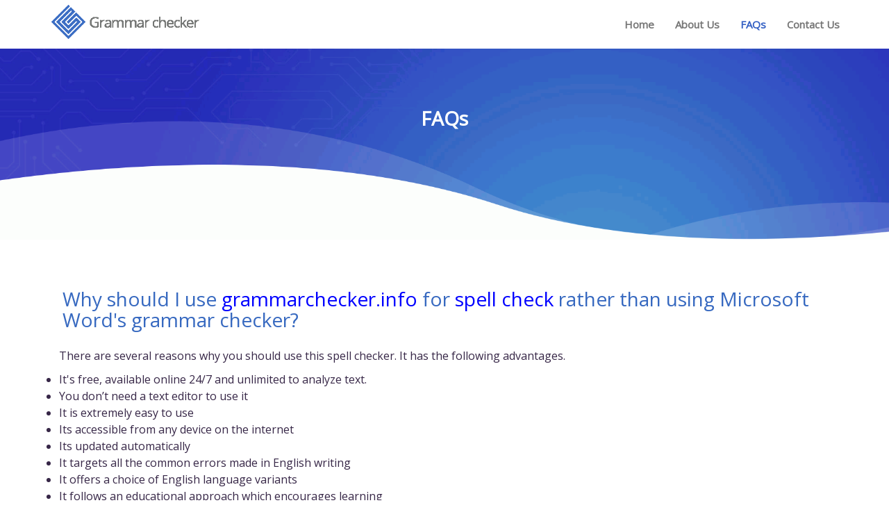

--- FILE ---
content_type: text/html;charset=UTF-8
request_url: https://www.grammarchecker.info/faq/microsoft-words-spelling-and-grammar-checker
body_size: 4504
content:
<html lang="en" prefix="og: http://ogp.me/ns#">
<head>
<meta http-equiv="content-type" content="text/html;charset=UTF-8">
<meta name="google-site-verification" content="L-8HjWk7lg_q_hGBKhgDYzl6Ue_sKe_IW1afJU2_bF8"/>
<meta http-equiv="X-UA-Compatible" content="IE=edge">
<meta name="viewport" content="width=device-width, initial-scale=1">
<link rel="shortcut icon" href="https://www.grammarchecker.info/images/favicon.png">
<link rel="preload" href="https://www.grammarchecker.info/asset/css/bootstrap.min.css" as="style">
<link rel="preload" href="https://www.grammarchecker.info/asset/css/jquery-ui/jquery-ui.structure.min.css" as="style">
<link rel="preload" href="https://www.grammarchecker.info/asset/css/jquery-ui/jquery-ui.theme.min.css" as="style">
<link rel="preload" href="https://www.grammarchecker.info/asset/vendors/dropkick/dropkick.css" as="style">
<link rel="preload" href="https://www.grammarchecker.info/assets/bootstrap/css/main.css" as="style">
<link rel="preload" href="https://www.grammarchecker.info/asset/vendors/tiny_mce/plugins/atd-tinymce/css/content.css" as="style">
<link rel="preload" href="https://www.grammarchecker.info/asset/js/jquery-3.2.1.min.js" as="script">
<link rel="preload" href="https://www.grammarchecker.info/asset/js/jquery-ui.min.js" as="script">
<link rel="preload" href="https://www.grammarchecker.info/asset/js/main.js" as="script">
<link rel="preload" href="https://www.grammarchecker.info/asset/vendors/tiny_mce/plugins/atd-tinymce/src/synonyms.js" as="script">

<title>Spell Check | Grammarchecker.info VS MS-Word's Grammar Check</title>
<meta name="description" content="Looking for updated spell check? You should use Grammarchecker.info as it targets all the mistakes in the given text. Available in multiple languages."/> <meta name="keywords" content=""/>
<meta property="og:image" content="https://www.grammarchecker.info/images/og.png"/> 
<meta property="og:title" content="Spell Check | Grammarchecker.info VS MS-Word's Grammar Check">
<meta property="og:type" content="website"/>
<meta property="og:url" content="https://www.grammarchecker.info/"/>
<meta property="og:site_name" content="Spell Check | Grammarchecker.info VS MS-Word's Grammar Check">
<meta property="og:description" content="Looking for updated spell check? You should use Grammarchecker.info as it targets all the mistakes in the given text. Available in multiple languages.">
<link rel='canonical' href='https://www.grammarchecker.info/faq/microsoft-words-spelling-and-grammar-checker'>
<link rel="stylesheet" href="https://www.grammarchecker.info/asset/css/bootstrap.min.css">
<link href="https://www.grammarchecker.info/asset/css/jquery-ui/jquery-ui.structure.min.css" rel="stylesheet">
<link href="https://www.grammarchecker.info/asset/css/jquery-ui/jquery-ui.theme.min.css" rel="stylesheet">
<link href="https://www.grammarchecker.info/assets/bootstrap/css/main.css" rel="stylesheet" type="text/css">
<link href="https://www.grammarchecker.info/asset/vendors/dropkick/dropkick.css" rel="stylesheet">
<!-- <link href="< ?= base_url() ?>asset/fonts/fonts.css" rel="stylesheet"> -->
<link href="https://www.grammarchecker.info/asset/css/style.css?847" rel="stylesheet">
<link href="https://www.grammarchecker.info/asset/css/media.css?501" rel="stylesheet">
<style>@media (max-width:768px){.dk_toggle:after{right:0}}.dustbin{position:absolute;top:235px;right:0;background-color:#eee!important;color:#3561c4!important}.Grammaly_btn,.Grammaly_btn:hover{padding:14px 20px;font-size:15px;text-align:center;display:inline-block;cursor:pointer;background-color:#627ebd;color:#fff;border-radius:4px;text-decoration:none}@media (max-width:767px){.Grammaly_btn{margin-top:10px;width:100%}.saaf{clear:both}}@media (max-width:450px){.media_btn{margin-top:80px!important}}.pn{padding:0}.mn{margin:0}.wp100{width:100%}.h50{height:50px}.mb20{margin-bottom:20px}.mb50{margin-bottom:50px}.dk_toggle{width:145px!important}.pn .navbar-inverse{margin-bottom:0}.color_fff{color:#fff!important}.t_u{text-decoration:underline}.please_dont_disturb{width:100%;display:block;text-align:center;margin:10px 0}.please_dont_disturb span{display:block}.pic{background-image:url(https://www.grammarchecker.info/assets/gimages/hun_pharo.png);width:730px;height:100px;display:inline-block;background-repeat:no-repeat;background-position:center}.pic1{background-image:url(https://www.grammarchecker.info/assets/gimages/hun_pharo1.png);width:730px;height:100px;display:inline-block;background-repeat:no-repeat;background-position:center}.pic2{background-image:url(https://www.grammarchecker.info/assets/gimages/hun_pharo2.png);width:730px;height:100px;display:inline-block;background-repeat:no-repeat;background-position:center}.pic3{background-image:url(https://www.grammarchecker.info/assets/gimages/hun_pharo3.png);width:730px;height:100px;display:inline-block;background-repeat:no-repeat;background-position:center}.pic5{background-image:url(https://www.grammarchecker.info/assets/gimages/hun_pharo.png);width:730px;height:100px;display:inline-block;background-repeat:no-repeat;background-position:center}@media (max-width:990px){.pic,.pic1,.pic2,.pic3,.pic4,.pic5{width:100%;background-size:contain}}@media (min-width:1025px) and (max-width:1200px){.pic,.pic1,.pic2,.pic3,.pic4,.pic5{width:100%;background-size:contain}}</style>
  <script>(function(i,s,o,g,r,a,m){i['GoogleAnalyticsObject']=r;i[r]=i[r]||function(){(i[r].q=i[r].q||[]).push(arguments)},i[r].l=1*new Date();a=s.createElement(o),m=s.getElementsByTagName(o)[0];a.async=1;a.src=g;m.parentNode.insertBefore(a,m)})(window,document,'script','https://www.google-analytics.com/analytics.js','ga');ga('create','UA-104330349-2','auto');ga('send','pageview');</script>
  <!-- Global site tag (gtag.js) - Google Analytics -->
	<script async src="https://www.googletagmanager.com/gtag/js?id=UA-138868165-1"></script>
	<script>window.dataLayer=window.dataLayer||[];function gtag(){dataLayer.push(arguments);}gtag('js',new Date());gtag('config','UA-138868165-1');</script>
</head>
<body>
<div class="outer-head">
  <div class="container pn">
  	 <div class="container-fluid pn">
  		<nav class="navbar navbar-inverse">
              <div class="navbar-header">
                <button type="button" class="navbar-toggle togle" data-toggle="collapse" data-target="#myNavbar" style="background-color: #3561c4" id="change">
                  <span class="icon-bar menu"></span>
                  <span class="icon-bar menu"></span>
                  <span class="icon-bar menu"></span> 
                 </button>
                <a class="navbar-brand" href="https://www.grammarchecker.info/"><img id="image" src="https://www.grammarchecker.info/images/logo.png" alt="grammar check free"></a>
              </div>
              <div class="collapse navbar-collapse no_padding" id="myNavbar">
                <ul class="nav navbar-nav navbar-right right">
                  <li class=" divider"><a href="https://www.grammarchecker.info/" id="link">Home</a></li> 
                   <li class=" divider"><a href="https://www.grammarchecker.info/about" id="link">About Us</a></li>
                   <li class="active divider"><a href="https://www.grammarchecker.info/faq" id="link">FAQs</a></li>
                  <li class=" divider"><a href="https://www.grammarchecker.info/contact" id="link">Contact Us</a></li>
                </ul>
              </div>
          </nav>
  	</div>  
  </div>
</div>
<div class="container-fluid semi-main-body pb100">
    <div class="container">
        <div class="row">
                <div class="col-sm-12">
                        <h4 class="detail_heading_change mt80 text-center show-hide-blue"><strong>FAQs</strong></h4>
                </div>
        </div>
    </div>
    <div class="container contract all_page mt150">
        <div class="col-sm-12 dec" style="font-size:16px;line-height:24px;">
    		<h2 class="detail_heading">Why should I use <a href="https://www.grammarchecker.info/">grammarchecker.info</a> for <a href="https://www.grammarchecker.info/">spell check</a> rather than using Microsoft Word's grammar checker?</h2>
            <p class="Faq-alignment">There are several reasons why you should use this spell checker. It has the following advantages.</p>
            <ul>
                <li>It's free, available online 24/7 and unlimited to analyze text.</li>
                <li>You don’t need a text editor to use it</li>
                <li>It is extremely easy to use</li>
                <li>Its accessible from any device on the internet</li>
                <li>Its updated automatically</li>
                <li>It targets all the common errors made in English writing</li>
                <li>It offers a choice of English language variants</li>
                <li>It follows an educational approach which encourages learning</li>
                <li>It’s spelling and grammar check tool.</li>
            </ul>
            <p class="Faq-alignment">Other text editors to do not conduct a grammar check on the entire document. They check sentences as you write and at times they don't pick up simple grammar errors. If you want a tool that does a meticulous spelling and grammar check, then you should use the <a class="linking" href="https://www.grammarchecker.info/">grammarchecker.info</a>. At times it happens that when you correct a spelling mistake, a grammar error occurs. To avoid making such mistakes, you must check spell, and our tool that highlights all kind of grammatical mistakes. Another very big plus point of using this tool is that you learn grammar. Yes, if it highlights a '-' and you click on it as you don’t know why it has highlighted it. It will open a grammar site where the explanation is given. Therefore you learn from your mistakes. Microsoft Word points out the error and the correction to make, but it does not explain the error.</p>
            <p><a class="linking" href="https://www.grammarchecker.info/">Online Grammar check</a> can be used on any device that's connected to the internet. So you can use it on tablets and smartphones as well. You don’t have to download an application to run an English grammar check. This tool will do the sentence correction for you. If you are worried that you are writing a mail to your boss from your smartphone and you want to be sure that you don’t make any grammar mistakes, then just open grammarchecker.info in the browser and check grammar in english, french, spanish, Italian and many other languages.</p>
        </div>
    </div>
</div>
<script type="application/ld+json">
{
  "@context": "https://schema.org",
  "@type": "BreadcrumbList",
  "itemListElement": [{
    "@type": "ListItem",
    "position": 1,
    "name": "Home",
    "item": "https://www.grammarchecker.info/"
  },{
    "@type": "ListItem",
    "position": 2,
    "name": "FAQ",
    "item": "https://www.grammarchecker.info/faq"
  },{
    "@type": "ListItem",
    "position": 3,
    "name": "Why should I use grammarchecker.info for spell check rather than using Microsoft Word's grammar checker?",
    "item": "https://www.grammarchecker.info/faq/microsoft-words-spelling-and-grammar-checker"
  }
  ]
}
</script>
 <footer>
	<div class="sticky text-center">
 		<div class="footer_detail">Copyright © 2026 by  <span id="Grammar_Checkers"><a href="https://www.grammarchecker.info/" id="Grammar_Checkers">GRAMMAR-CHECKFREE.INFO</a>.</span> All Rights Reserved.</div>
    </div>
</footer>
<script type="application/ld+json">
{
 "@context": "http://schema.org/",
 "@type": "WebSite",
 "name": "Grammar Check",
 "url": "https://www.grammarchecker.info/"
}
</script>
<script src="https://www.grammarchecker.info/asset/js/jquery-3.2.1.min.js"></script>
<script src="https://www.grammarchecker.info/asset/vendors/tiny_mce/tiny_mce.js"></script>
<script src="https://www.grammarchecker.info/asset/vendors/tiny_mce/plugins/atd-tinymce/editor_plugin3.js?556"></script>
<script src="https://www.grammarchecker.info/asset/vendors/tiny_mce/plugins/atd-tinymce/src/synonyms.js"></script>
<script src="https://www.grammarchecker.info/asset/vendors/dropkick/jquery.dropkick.js"></script>
<script src="https://www.grammarchecker.info/asset/js/jquery-ui.min.js"></script>
<script src="https://www.grammarchecker.info/asset/js/main.js?576"></script>
<script> 
  	var giftofspeed = document.createElement('link');
  	giftofspeed.rel = 'stylesheet';
  	giftofspeed.href = 'https://www.grammarchecker.info/assets/bootstrap/css/main.css';
  	giftofspeed.type = 'text/css';
  	var godefer = document.getElementsByTagName('link')[0];
  	godefer.parentNode.insertBefore(giftofspeed, godefer);
	$(document).ready(function(){
    	$("#change").click(function(){
        	$("#myNavbar").slideToggle();
    	});
	});
	let CONTENTCSS = "https://www.grammarchecker.info//asset/vendors/tiny_mce/plugins/atd-tinymce/css/content.css?v5";
  	let BASEPATH = "https://www.grammarchecker.info/";
  	let BASEURL_ROUTE ="https://www.grammarchecker.info/grammarcheck";
    
<div style="border:1px solid #990000;padding-left:20px;margin:0 0 10px 0;">

<h4>A PHP Error was encountered</h4>

<p>Severity: Notice</p>
<p>Message:  Undefined variable: defaultDemoTextMappingForJavaScript</p>
<p>Filename: views/footer.php</p>
<p>Line Number: 36</p>


	<p>Backtrace:</p>
	
		
	
		
	
		
			<p style="margin-left:10px">
			File: /var/www/html/grammarchecker.info/application/views/footer.php<br />
			Line: 36<br />
			Function: _error_handler			</p>

		
	
		
			<p style="margin-left:10px">
			File: /var/www/html/grammarchecker.info/application/views/main.php<br />
			Line: 3<br />
			Function: include			</p>

		
	
		
	
		
	
		
			<p style="margin-left:10px">
			File: /var/www/html/grammarchecker.info/application/controllers/Faq.php<br />
			Line: 48<br />
			Function: view			</p>

		
	
		
	
		
			<p style="margin-left:10px">
			File: /var/www/html/grammarchecker.info/index.php<br />
			Line: 315<br />
			Function: require_once			</p>

		
	

</div>    var checkDefaultLangWithCountry = "
<div style="border:1px solid #990000;padding-left:20px;margin:0 0 10px 0;">

<h4>A PHP Error was encountered</h4>

<p>Severity: Notice</p>
<p>Message:  Undefined variable: checkDefaultLangWithCountry</p>
<p>Filename: views/footer.php</p>
<p>Line Number: 37</p>


	<p>Backtrace:</p>
	
		
	
		
	
		
			<p style="margin-left:10px">
			File: /var/www/html/grammarchecker.info/application/views/footer.php<br />
			Line: 37<br />
			Function: _error_handler			</p>

		
	
		
			<p style="margin-left:10px">
			File: /var/www/html/grammarchecker.info/application/views/main.php<br />
			Line: 3<br />
			Function: include			</p>

		
	
		
	
		
	
		
			<p style="margin-left:10px">
			File: /var/www/html/grammarchecker.info/application/controllers/Faq.php<br />
			Line: 48<br />
			Function: view			</p>

		
	
		
	
		
			<p style="margin-left:10px">
			File: /var/www/html/grammarchecker.info/index.php<br />
			Line: 315<br />
			Function: require_once			</p>

		
	

</div>";

    function errorCallback(code, string) {
        console.log("Error: ", code, string);
        piwikTrack('FastSpringError', code, string);
    }
    function piwikTrack(type1, type2, type3) {
        if (typeof(_paq) !== 'undefined') {  // Piwik tracking
            _paq.push(['trackEvent', type1, type2, type3]);
        }
    }
    $(document).ready(function () {
        $(".jump_menu").on('click',function () {
            $('body').removeClass('main-menu-open');
            var href = $(this).attr('href');
            var target = href.substring(href.indexOf('#'));
            if($(target).length > 0){
                var top = $(target).offset().top ;
                $("html, body").animate({scrollTop: top}, "slow");
            }
        });
    });
        $(document).ready(function() {
        $('#dialog').dialog({autoOpen: false, modal: true, width: '50%', closeText: ""});
    });
</script><script defer src="https://static.cloudflareinsights.com/beacon.min.js/vcd15cbe7772f49c399c6a5babf22c1241717689176015" integrity="sha512-ZpsOmlRQV6y907TI0dKBHq9Md29nnaEIPlkf84rnaERnq6zvWvPUqr2ft8M1aS28oN72PdrCzSjY4U6VaAw1EQ==" data-cf-beacon='{"version":"2024.11.0","token":"dac48086a0cf46cab9156e7e68b70ac6","r":1,"server_timing":{"name":{"cfCacheStatus":true,"cfEdge":true,"cfExtPri":true,"cfL4":true,"cfOrigin":true,"cfSpeedBrain":true},"location_startswith":null}}' crossorigin="anonymous"></script>


--- FILE ---
content_type: text/css
request_url: https://www.grammarchecker.info/asset/vendors/dropkick/dropkick.css
body_size: 264
content:
.dk_container *{list-style-type:none}.dk_container{position:relative;font-size:14px;font-weight:400;background-color:#d4d8ef}.dk_container a{color:#3d3d3d}.dk_container:focus{outline:0}.dk_container a{cursor:pointer;text-decoration:none}.dk_toggle{padding:10px 45px 9px 10px;position:relative;width:100%;max-width:151px}.dk_toggle:hover{border-color:#8c8c8c}.dk_focus .dk_toggle{border-color:#40b5e2}.dk_open{z-index:10}.dk_options a{font-weight:400;color:#3d3d3d;padding:8px 10px}.dk_options a:hover{text-decoration:none;background-color:#eaecf7;color:#1a36d8}.dk_options .dk_option_current a{text-decoration:none;font-style:italic}.dk_options li:last-child a{border-bottom:none}.dk_options .disabled{cursor:default}.dk_options .disabled a{color:#aaa}.dk_options .disabled:hover,.dk_options .disabled:hover a{cursor:default;text-shadow:none}.dk_options_inner{max-height:300px}.dk_container{display:none;float:left}.dk_container a{outline:0}.dk_toggle{display:-moz-inline-stack;display:inline-block;*display: inline;position:relative;zoom:1}.dk_open{position:relative}.dk_open .dk_options{display:block}.dk_open .dk_label{color:inherit}.dk_options{display:none;margin-top:-1px;position:absolute;left:0}.dk_options a,.dk_options a:link,.dk_options a:visited{display:block}.dk_options_inner{display:flex;margin:6px 0;overflow:auto;position:relative;-webkit-overflow-scrolling:touch;background-color:#fff;border-radius:4px;-webkit-box-shadow:0 0 19px -1px rgba(0,0,0,.3);-moz-box-shadow:0 0 19px -1px rgba(0,0,0,.3);box-shadow:0 0 19px -1px rgba(0,0,0,.3);padding:10px}@media (max-width:767px){.dk_options_inner{flex-wrap:wrap}}.dk_options_inner .column{white-space:nowrap}.dk_container select{position:absolute;top:-99999em;visibility:hidden}.dk_mobile{position:relative}.dk_mobile select{display:block;width:100%;height:100%;top:0;left:0;visibility:visible;opacity:0;appearance:none;-moz-appearance:none;-webkit-appearance:none}

--- FILE ---
content_type: text/css
request_url: https://www.grammarchecker.info/asset/vendors/tiny_mce/plugins/atd-tinymce/css/content.css
body_size: -282
content:
.hiddenSpellError {background-color: rgba(255,0,0, 0.2); cursor: pointer; } .hiddenGrammarError {background-color: #fee481; cursor: pointer; } .hiddenSuggestion {background-color: rgb(201,205,255); cursor: pointer; }

--- FILE ---
content_type: text/css
request_url: https://www.grammarchecker.info/asset/css/style.css?847
body_size: 8736
content:
html, body {font-family: 'Source Sans Pro', sans-serif; margin: 0; padding: 0; } body {overflow-x: hidden; color: #372747; background-color: #fff; /* standard content page without many images etc: */ /* language-specific page: */ } body a {text-decoration: none; color: #0a69d8; } body .contentHead {font-size: 40px; font-weight: 700; font-style: normal; font-stretch: normal; line-height: normal; letter-spacing: 2px; } #sentenceContribution {color: white; padding-bottom: 10px; } #sentenceContribution a {background-color: white; color: black; padding-left: 4px; padding-right: 4px; } #languagesOverview {text-align: left; } #languagesOverview th, td {border: 3px solid #ccc; } #languagesOverview th, td {padding: 3px; } #premiumExpired {padding: 10px; background-color: #555555; color: white; } #premiumExpired a {color: white; } @media screen and (min-width: 300px) {.features img {-webkit-box-shadow: 0px 12px 50px -24px rgba(0, 0, 0, 0.2); -moz-box-shadow: 0px 12px 50px -24px rgba(0, 0, 0, 0.2); box-shadow: 0px 7px 30px -20px rgba(0, 0, 0, 0.1); } .features img:hover {-webkit-box-shadow: 0px 12px 50px -24px rgba(0, 0, 0, 0.6); -moz-box-shadow: 0px 12px 50px -24px rgba(0, 0, 0, 0.6); box-shadow: 0px 7px 30px -20px rgba(0, 0, 0, 0.5); -webkit-transition: all 0.5s ease 0s; -moz-transition: all 0.5s ease 0s; -o-transition: all 0.5s ease 0s; } .steps-h {text-align: left !important; } } @media screen and (min-width: 700px) {.features img {-webkit-box-shadow: 0px 16px 54px -24px rgba(0, 0, 0, 0.2); -moz-box-shadow: 0px 16px 54px -24px rgba(0, 0, 0, 0.2); box-shadow: 0px 16px 54px -24px rgba(0, 0, 0, 0.2); } .features img:hover {-webkit-box-shadow: 0px 16px 54px -24px rgba(0, 0, 0, 0.7); -moz-box-shadow: 0px 16px 54px -24px rgba(0, 0, 0, 0.7); box-shadow: 0px 16px 54px -24px rgba(0, 0, 0, 0.7); -webkit-transition: all 0.5s ease 0s; -moz-transition: all 0.5s ease 0s; -o-transition: all 0.5s ease 0s; } } .features {padding: 0 50px 50px; } #content .content-section p, #content .content-section ul li {color: black; font-size: 18px; font-style: normal; font-stretch: normal; line-height: normal; letter-spacing: 1px; margin: 0 0 20px; text-align: left; } #content .content-section ul li {margin: 0 15px 20px; } #content .content-section table td, #content .content-section table th {font-size: 13px; letter-spacing: 0.6px; } @media screen and (max-width: 767px) {#content .content-section p, #content .content-section ul li {font-size: 14px; letter-spacing: 0.6px; } #content .content-section h1 {font-size: 20px; letter-spacing: 1px; } } .addon-section {text-align: center; padding: 40px 0px 0px 0px; } #libreoffice.addon-section {padding-top: 90px; } .addon-section .buttons-row a {margin-bottom: 10px; } @media (max-width: 767px) {.addon-section {padding: 0;} } #content .addon-section p, #content .addon-section ul li {text-align: center; } .buttons-row {margin: 10px 0px 20px 0px; } .main-button {border-radius: 4px; background-color: #20e197; padding: 11px 40px; display: inline-block; color: white; text-decoration: none; margin: 0px 10px; letter-spacing: 1.3px; font-weight: normal; font-style: normal; font-stretch: normal; font-size: 16px; } .main-button:hover {transition: all 0.5s ease 0s; background-color: #1ab97c; text-decoration: none; color: #fff; } .addon-section li {display: inline; } .addon-section ul {padding: 0px; } .inline-btn {display: inline; list-style: none; } .multicol {width: 65%; -webkit-column-count: 3; -moz-column-count: 3; column-count: 3; } @media (max-width: 767px) {.multicol {width: 100%; } } #video-section {padding: 0px; background-color: white; } #video-section a {display: block; padding: 170px 0px; border-radius: 10px; color: white; margin-bottom: 10px; font-size: 85px; font-weight: 300; font-style: normal; font-stretch: normal; line-height: normal; letter-spacing: 3.3px; text-align: center; background-color: black; background-image: url("chrome-image.jpg"); background-size: cover; background-position: center; transition: color .3s ease; } #video-section a:hover {color: #7020c3; text-decoration: none; -webkit-box-shadow: 0px 9px 18px 0px rgba(0, 0, 0, 0.45); -moz-box-shadow: 0px 9px 18px 0px rgba(0, 0, 0, 0.45); box-shadow: 0px 9px 18px 0px rgba(0, 0, 0, 0.45); } #video-section {display: none; } #video-section:not(*:root) { /* Supports only WebKit browsers */ display: block; } #video-section2 a {display: block; padding: 200px 0px; border-radius: 10px; color: white; margin-bottom: 10px; font-size: 45px; font-weight: 300; font-style: normal; font-stretch: normal; line-height: normal; letter-spacing: 3.3px; text-align: center; background-color: black; background-image: url("chrome-image.jpg"); background-size: cover; background-position: center; } #video-section2 a:hover {text-decoration: none; -webkit-box-shadow: 0px 9px 18px 0px rgba(0, 0, 0, 0.45); -moz-box-shadow: 0px 9px 18px 0px rgba(0, 0, 0, 0.45); box-shadow: 0px 9px 18px 0px rgba(0, 0, 0, 0.45); } #video-section2 {display: none; background-color: white; } @-moz-document url-prefix() {#video-section2 {display: block; } } #add-on {padding: 90px 0px; background-color: #f2f6f9; } .features h2 {padding-bottom: 20px; font-size: 40px; font-weight: 900; font-style: normal; font-stretch: normal; line-height: normal; letter-spacing: 2px; text-align: left; padding-top: 0px; margin-top: 0px; } .features p {color: #372747; font-size: 18px; font-style: normal; font-stretch: normal; line-height: normal; letter-spacing: 1px; margin: 0px; text-align: left; } .feature-image {padding-top: 15px; } .padd-bott {margin-bottom: 110px; } .padd-bott p {color: #372747; font-size: 18px; font-style: normal; font-stretch: normal; line-height: normal; letter-spacing: 1px; } #msworddownload {font-size: 22px; font-weight: bold; } #loginModal {padding: 0px !important; } .column {padding-left: 0px; } body .details a {display: inline-block; width: 179px; border: 1px solid #c9d0ef; padding-top: 7px; padding-bottom: 7px; padding-left: 20px; margin-top: -5px; color: #7c7c7c !important; font-size: 13px; } button.close {color: #01afe4; opacity: 1; } body .example .error {background-color: rgba(255, 0, 0, 0.2); } body .example .correction {background-color: lightgreen; } body #severeError {color: black; font-weight: bold; padding: 10px; background-color: white; border-color: red; border-style: solid; border-width: 4px; margin-bottom: 5px; margin-right: 5px; margin-left: 5px; } body .fullscreen #severeError {position: absolute; left: 0; top: 0; margin: 15px; } body #screenshots .imgbox {width: 320px; height: 300px; font-size: 11px; text-align: center; float: left; margin: 0 15px 8px 15px; } body #screenshots .imgbox > a:first-child > img {width: 320px; height: auto; border: 0; margin-bottom: 7px; -webkit-box-shadow: 5px 5px 10px grey; box-shadow: 5px 5px 10px grey; -moz-box-shadow: 5px 5px 10px grey; } body #screenshots .imgbox > a:last-of-type {line-height: 21px; } body #screenshots .imgboxcontainer ~ * {clear: both; } body #textContent {text-align: left; color: #111111; } body #textContent .headlines {color: #444444; margin-top: 30px; margin-bottom: 10px; } body #textContent h1 {color: #444444; margin: 0 0 20px; } body #textContent {color: #444444; } body #textContent h3 {color: #444444; margin-top: 30px; margin-bottom: 10px; } body #textContent ul, body #textContent ol {margin: 20px 0; padding: 0 20px; } body #textContent tt {background-color: #eee; font-family: monospace; } body #textContent .errorMarker {padding-bottom: 2px; background-image: url("/images/squiggle.png"); background-repeat: repeat-x; background-position: left bottom; vertical-align: text-top; } body #textContent .oldInformation {color: #777777; } body #textContent .oldInformation a {color: #98a6f3; } body #textContent .langVariants {color: #808080; } body #textContent .maintainerNeeded {background-color: #ffff95; } body #textContent .previousMaintainer {color: #777777; } body #languageContent {max-width: 900px; margin: 60px auto 70px auto; padding-right: 15px; padding-left: 15px; margin-bottom: 100px; color: #111111; } body #languageContent p {margin-bottom: 10px; } body #languageContent .headlines {color: #444444; margin-top: 30px; margin-bottom: 10px; } body #languageContent h1 {color: #444444; margin-top: 30px; margin-bottom: 10px; } body #languageContent h2 {color: #444444; margin-top: 30px; margin-bottom: 10px; } body #languageContent h3 {color: #444444; margin-top: 30px; margin-bottom: 10px; } body #languageContent ul, body #languageContent ol {margin-left: 30px; margin-right: 60px; margin-bottom: 10px; } body #languageContent ul li, body #languageContent ol li {margin-bottom: 5px; } body #languageContent tt {background-color: #eee; font-family: monospace; } body #languageContent .errorMarker {padding-bottom: 2px; background-image: url("/images/squiggle.png"); background-repeat: repeat-x; background-position: left bottom; vertical-align: text-top; } body #languageContent .oldInformation {color: #777777; } body #languageContent .oldInformation a {color: #98a6f3; } body #languageContent .langVariants {color: #808080; } body #languageContent .maintainerNeeded {background-color: #ffff95; } body #languageContent .previousMaintainer {color: #777777; } body #textOrLanguageContent {margin: 60px auto 70px auto; padding-right: 15px; padding-left: 15px; margin-bottom: 100px; color: #111111; } body #textOrLanguageContent p {margin-bottom: 10px; } body #textOrLanguageContent .headlines {color: #444444; margin-top: 30px; margin-bottom: 10px; } body #textOrLanguageContent h1 {color: #444444; margin-top: 30px; margin-bottom: 10px; } body #textOrLanguageContent h2 {color: #444444; margin-top: 30px; margin-bottom: 10px; } body #textOrLanguageContent h3 {color: #444444; margin-top: 30px; margin-bottom: 10px; } body #textOrLanguageContent ul, body #textOrLanguageContent ol {margin-left: 30px; margin-right: 60px; margin-bottom: 10px; } body #textOrLanguageContent ul li, body #textOrLanguageContent ol li {margin-bottom: 5px; } body #textOrLanguageContent tt {background-color: #eee; font-family: monospace; } body #textOrLanguageContent .errorMarker {padding-bottom: 2px; background-image: url("/images/squiggle.png"); background-repeat: repeat-x; background-position: left bottom; vertical-align: text-top; } body #textOrLanguageContent .oldInformation {color: #777777; } body #textOrLanguageContent .oldInformation a {color: #98a6f3; } body #textOrLanguageContent .langVariants {color: #808080; } body #textOrLanguageContent .maintainerNeeded {background-color: #ffff95; } body #textOrLanguageContent .previousMaintainer {color: #777777; } body #editor_controls {padding: 20px 0px; margin-top: 0; background-color: transparent; border-radius: 6px; } body #editor_controls .dropdown {letter-spacing: 0.8px; flex-grow: 1; } body #editor_controls .submit button {-webkit-appearance: none; border: 0; font-size: 15px; letter-spacing: 0.8px; text-align: center; color: #fff; padding: 10px 20px; border-radius: 4px; background-color:  #0a69d8; cursor: pointer; display: inline-block; } body #editor_controls .submit button[name="_action_checkText"] {background-color:  #0a69d8; } body #editor_controls .submit button:not([name="_action_checkText"]) {border: 1px solid #fff; } body .fullscreen #editor_controls .submit button#upgradeButton {display: none; } body #editor_controls .submit button:first-child {padding: 10px 14px; } body #editor_controls .submit button:first-child:hover, body #editor_controls .submit button:first-child:active {background-color: #0A67C4; -webkit-transition: all 0.2s linear; } body #editor_controls .submit button:hover, body #editor_controls .submit button:active {background-color: #ff8f6f; -webkit-transition: all 0.2s linear; } body #editor_controls .submit button.editor_controls_premium, body #editor_controls .submit button.editor_controls_premium {background-color: #f6ac38; border-color: #f6ac38; } body #editor_controls .submit button.editor_controls_premium:hover, body #editor_controls .submit button.editor_controls_premium:active {background-color: #da962c; border-color: #da962c; } body #editor_controls .submit button:disabled {background-color: #98a6f3; cursor: default; } body #editor_controls .submit button span {margin-top: 1px; display: block; font-size: 13px; opacity: 0.6; line-height: 1; } body #editor_controls .submit .proofread {margin-right: 5px; background-color: #ad4848; } body #editor_controls .submit .proofread:hover, body #editor_controls .submit .proofread:active {background-color: #893939; } body.fullscreen {overflow: hidden; } body.fullscreen #app #content #Price {display: none; } body a[href] img {border: 0; } body .alt_lang_message {padding: 10px 0; font-size: 12px; text-align: center; color: #735c01; background-color: #fee68a; } body .alt_lang_message a {color: #403301; } body .warning {padding: 10px; font-size: 12px; text-align: center; color: black; background-color: #fee68a; border-style: dashed; border-width: 2px; border-color: red; } body .unmaintainedWarning {padding: 5px; font-size: 16px; color: black; background-color: #fee68a; border: 2px solid red; } body #languageInfo {font-size: 16px; } #header {width: 100%; } #header .container {max-width: 970px; } #header .container #logo {float: left; } #header .container #nav {float: right; padding-top: 6px; } #header .container #nav a {font-size: 15px; color: #fff; text-decoration: none; letter-spacing: 0.8px; margin-right: 30px; white-space: nowrap; } #header .container #nav a.active, #header .container #nav a:hover {color: #fff; } #header .container #social {position: relative; top: 4px; float: right; margin-right: 10px; } #header .container #social a {margin-left: 10px; float: right; display: block; width: 30px; height: 30px; background-image: url(/images/facebook-twitter-github.png); background-position: 20px 20px; } #header .container #social a:hover {-moz-opacity: 0.5; filter: alpha(opacity=50); opacity: 0.5; -webkit-transition: all 0.2s linear; } #header .container #social a.facebook {background-position: -4px 34px; } #header .container #social a.twitter {background-position: -44px -42px; } #header .container #social a.github {background-position: -84px -42px; } body #stage {display: block; width: 100%; background-size: cover; padding-bottom: 40px; } body #stage .inner {max-width: 940px; margin: 35px auto 0; } body #stage .inner #image {text-align: right; float: right; width: 60%; } body #stage .inner #image img {-webkit-box-shadow: 0 10px 20px rgba(0, 0, 0, 0.2); box-shadow: 0 10px 20px rgba(0, 0, 0, 0.2); -moz-box-shadow: 0 10px 20px rgba(0, 0, 0, 0.2); } body #stage .inner #editor form#checkform {position: relative; } body #stage .inner #editor form#checkform .fullscreen-toggle {position: absolute; right: 18px; bottom: 95px; text-align: right; } body #stage .inner #editor form#checkform .fullscreen-toggle a {width: 18px; height: 18px; margin-left: -20px; overflow: hidden; background-image: url(/images/fullscreen-toggle2.png); display: inline-block; } body #stage .inner #editor form#checkform.fullscreen {position: fixed; top: 0; left: 0; right: 0; bottom: 0; z-index: 200; height: 100vh; } body #stage .inner #editor form#checkform.fullscreen .fullscreen-toggle a {position: fixed; bottom: 100px; right: 20px; margin: 0 !important; background-image: url(/images/fullscreen-toggle1.png); } body #stage .inner #editor #handle {display: block; height: 43px; opacity: 1; width: 100%; border-top-left-radius: 6px; border-top-right-radius: 6px; background: #cce9ff; } body #stage .inner #editor #handle #feedbackMessage {padding-top: 2px; color: green; text-align: center; font-weight: bold; line-height: 38px; } body #stage .inner #editor .window {background-color: #fff; border-top-right-radius: 6px; border-top-left-radius: 6px; height: 300px; overflow: hidden; } body #stage .inner #editor .inner {padding: 0 !important; } body #stage .inner #editor .inner {padding: 0; margin: 0; } body #stage .inner #editor .inner #checktext {min-height: 300px; max-height: 800px; height: calc(100vh - 555px); } body #stage .inner #editor .inner #checktext_path_row {display: none; } body #stage .inner #editor .inner .message {display: none; padding: 10px; font-size: 11px; color: #735c01; background-color: #fee68a; } body #stage .inner #editor .inner .message a {color: #403301; } body #stage .inner #editor .languageHomepage {color: #111111; padding-right: 20px; padding-left: 20px; padding-top: 0; padding-bottom: 15px; background-color: #ebebeb; } body #stage .inner #editor .languageHomepage a {text-decoration: none; } body #stage .inner #text2, body #stage .inner #text {text-align: center; } body #stage .inner #text2 p, body #stage .inner #text p {font-weight: 400; line-height: 40px; margin-top: 10px; margin-bottom: 20px; color: #fff; font-size: 30px; letter-spacing: 1.5px; } body #stage .inner #text2 p strong, body #stage .inner #text p strong {font-weight: 600; } body #stage .inner #text2 p.small, body #stage .inner #text p.small {line-height: 30px; color: rgba(255, 255, 255, 0.6); margin-top: -10px; font-size: 22px; } body #stage .inner #text2 p a:hover, body #stage .inner #text p a:hover {color: #d9d9d9; } body #stage .inner #text2 p a:before, body #stage .inner #text p a:before {content: "\2192\A0"; /* \00a0 = non-breaking space */ } body #stage .inner #text2 p a, body #stage .inner #text p a {text-decoration: none; color: white; } body #stage .inner #text2 {padding: 20px 0 0; } body #plugins {width: 900px; margin: 60px auto 70px auto; } body #plugins h2 {font-size: 36px; font-weight: 400; color: #000; margin: 0; margin-bottom: 20px; } body #plugins #list {margin-top: 20px; } body #plugins #list ul {margin-left: 20px; margin-right: 60px; float: left; } body #plugins #list ul li {margin-bottom: 5px; color: #1a36d8; } body #download {width: 900px; margin: 30px auto 70px auto; } body #download h2 {font-size: 36px; font-weight: 400; color: #000; margin: 0; margin-bottom: 20px; } body #download p.small {font-size: 13px; } body #download .button_container {margin: 4px 0 8px; float: left; } body #download .button_container:hover {-moz-opacity: 0.985; filter: alpha(opacity=85); opacity: 0.85; } body #download .button_container .inner_button {background-color: #fdd743; margin: 0 20px 20px 0; display: block; } body #download .button_container .inner_button .title {color: #000; font-size: 20px; padding: 20px; } body #download .button_container .inner_button .meta {font-size: 13px; color: rgba(0, 0, 0, 0.6); background-color: #fee275; padding: 8px 20px; } body #actions {background-color: #373737; padding: 30px 0; } body #actions .actions-inner {margin: 0 auto; width: 900px; } body #actions .actions-inner #license_info {height: 80px; display: block; width: 50%; float: left; background-image: url(/images/github-logo.png); background-position: 0 50%; background-repeat: no-repeat; } body #actions .actions-inner #license_info .inner {padding-left: 65px; color: #fff; } body #actions .actions-inner #license_info .inner h2 {font-weight: 400; font-size: 18px; } body #actions .actions-inner #license_info .inner p {margin-top: 10px; font-size: 15px; /*font-weight: 200;*/ color: rgba(255, 255, 255, 0.8); } body #actions .actions-inner #license_info .inner p a {text-decoration: none; border-bottom: 1px solid rgba(255, 255, 255, 0.3); color: rgba(255, 255, 255, 0.8); } body #actions .actions-inner #newsletter_reg {height: 80px; display: block; width: 45%; float: right; background-image: url(/images/email-symbol.png); background-position: 0 50%; background-repeat: no-repeat; } body #actions .actions-inner #newsletter_reg .inner {padding-left: 65px; color: #fff; } body #actions .actions-inner #newsletter_reg .inner h2 {font-weight: 400; font-size: 18px; } body #actions .actions-inner #newsletter_reg .inner p {margin-top: 10px; font-size: 15px; /*font-weight: 200;*/ color: rgba(255, 255, 255, 0.4); } body #actions .actions-inner #newsletter_reg .inner input {font-size: 15px; padding: 5px 10px; border: 0; } body #actions .actions-inner #newsletter_reg .inner input[type=submit] {background-color: #1a36d8; color: #fff; } body #premium .price {font-size: 25px; font-weight: bold; } body #premium td {padding: 10px; } body #footer span {margin: 0 10px; letter-spacing: 0.8px; font-size: 15px; } body #footer span a {color: #000; text-decoration: none; } body #footer span a:hover {border-bottom: 1px solid #777777; } .dk_container {position: relative; font-size: 14px; font-weight: 400; background-color:#e0e8f9; border-radius: 6px; } #social {display: none; } #content {margin-left: auto; margin-right: auto; text-align: center; background-color: white; padding: 100px 0; } #content .container {max-width: 970px; } #premium {margin-top: 0 !important; border-radius: 8px; background-image: linear-gradient(322deg, #026bb5, #00d8ff); -webkit-box-shadow: 0 1px 6px 0 rgba(0, 0, 0, 0.36); -moz-box-shadow: 0 1px 6px 0 rgba(0, 0, 0, 0.36); box-shadow: 0 1px 6px 0 rgba(0, 0, 0, 0.36); } .Login-headline {font-size: 28px; letter-spacing: 0.1px; text-align: center; color: #01afe4; margin-top: 0; margin-bottom: 15px; padding-top: 15px; } .modal-body {border-radius: 8px; } .btn-forgot:hover {text-decoration: none; } .modal-backdrop {opacity: 0.9 !important; background-image: linear-gradient(299deg, rgba(34, 111, 177, 0.4), #56d4fa); } .loginmodal-container {padding: 33px 65px 62px 65px; max-width: 416px; width: 100% !important; margin: 0 auto; overflow: hidden; border-radius: 8px; background-color: #ffffff; box-shadow: 0 1px 4px 0 rgba(0, 0, 0, 0.21); } .form-horizontal .input-login {height: 36px; border-radius: 6.8px; border: solid 1px #01afe4; width: 100%; font-size: 12px; letter-spacing: 0.3px; padding: 10px 14px; color: #959595; margin-top: 17px; } .form-horizontal .input-login:focus {border-radius: 6px; border-color: #01afe4; color: #01afe4; outline: none; } .checkbox-regular {width: 14px; cursor: pointer; height: 14px; border-radius: 1.8px; border: solid 1px #01afe4; display: inline-block; position: relative; margin-top: 0px !important; } .checkbox {font-size: 11.2px; letter-spacing: 0.3px; display: inline-block; color: #959595; white-space: nowrap; margin-bottom: 0 !important; margin-left: 0; margin-top: 14px !important; padding-top: 0 !important; } .btn-forgot {display: inline-block !important; font-size: 11.2px; letter-spacing: 0.3px; margin-top: 14px; float: right; color: #959595; white-space: nowrap; } .btn-login {margin-top: 14px !important; display: block; border-radius: 6.8px; background-color: #01afe4; font-family: 'Source Sans Pro', sans-serif; font-size: 15px; letter-spacing: 0.4px; text-align: center; border: none; color: #ffffff; width: 100%; padding: 10px 0; } .btn-login:hover {background-color: #6dd135; } #header .container #nav a:nth-child(3) {display: none; } #header .container #nav a {margin: 0; padding: 11px 28px; border-radius: 4px; border: solid 1px #ffffff; } #header .container #nav a:hover {color: #0291ce; background-color: #ffffff; border: solid 1px #ffffff; } #header .container #nav a:nth-child(2) {background-color: #ffffff; color: #0291ce; margin-left: 15px; } #header .container #nav a:nth-child(2):hover {background-color: #ffffff; color: #0291ce; border-color: #152baa; } #Pricing {padding-bottom: 55px; } #wordHeadline {margin-top: 40px; font-size: 50px; font-weight: bold; letter-spacing: 2.5px; color: #373739; } .text-bott h5 {letter-spacing: 0.9px; font-size: 18px; color: #363636; display: inline-block; padding: 0 50px 0 50px; line-height: 145%; margin-top: 90px; } .text-norm h5 {letter-spacing: 0.9px; font-size: 18px; color: #363636; display: inline-block; padding: 0 50px 0 50px; line-height: 145%; margin-top: 24px; } .text-span-bott {color: #888; display: inline-block; padding: 5px 0px 5px 0px; } .text-bott:nth-child(2) {margin-top: 48px; } .remover {padding: 0 !important; } .plans {display: flex; } .plan-wrapper {position: relative; width: 33.33333333%; } .plan-wrapper.free, .plan-wrapper.enterprise {padding-top: 40px; } .plan-for-who {position: absolute; top: 100%; left: 30px; right: 30px; font-size: 18px; letter-spacing: 0.9px; margin-top: 40px; max-width: 380px; } .plan {margin: 0 auto; padding: 20px 50px; text-align: center; background-clip: padding-box; border-radius: 8px; background-color: #ffffff; border: 1px solid #f2ecf7; padding-bottom: 0; max-width: 380px; } .border-rd {border-top-left-radius: 0 !important; border-bottom-left-radius: 0 !important; } .border-lt {border-top-right-radius: 0 !important; border-bottom-right-radius: 0 !important; } .plan-title {position: relative; padding: 20px; line-height: 1; border-bottom: 1.5px solid #f2f0f1; margin: 0 auto; font-size: 24px; letter-spacing: 1.2px; padding-top: 0; } .plan-tall .plan-title {color: #ffffff; border-bottom: solid 1.5px #ffffff; } .plan-price {margin: 0 auto 20px; margin-top: 13px; font-size: 17px; letter-spacing: 0.9px; color: #525254; margin-bottom: 24px; } .plan-tall .plan-price {color: #ffffff; } .plan-features {font-size: 15px; padding: 0; letter-spacing: 0.8px; text-align: left; color: #372747; margin: 0; } .plan-features li {list-style: none; display: inline-block; text-align: left; padding-left: 25px; position: relative; } .plan-feature {margin: 5px 0; } .plan-feature-icon {position: absolute; left: 0px; top: -1px; } .premium .plan-features {color: #ffffff; } .tall-up {position: relative; bottom: 50px; } .plan-tall {padding-top: 34px; margin: 0 auto; border-radius: 10px; background: rgb(41,147,240); background: linear-gradient(0deg, rgba(41,147,240,1) 0%, rgba(0,195,233,1) 100%); box-shadow: 0 3px 27px 0 rgba(41, 147, 240, 0.6); padding-bottom: 0; border: 0; position: relative; z-index: 1; } .plan-tall .padd-left {padding-left: 26px; } .plan-tall .plan-button {color: #ffffff; background-color: #20e197; box-shadow: -1px 2px 8px 0 rgba(0, 0, 0, 0.15); border: none; } .plan-tall .plan-button:hover {background-color: #1ab97c; text-decoration: none; } .dropdown-btn .dropdown-menu {position: relative !important; } .dropdown-btn {max-width: 160px; margin: 0 auto; } .drop-button {padding: 11px 18px; font-size: 15px; letter-spacing: 1.3px; color: #373739; border-radius: 4px; background-color: #ffffff; border: none; } .dropdown-btn .drop-button {background-color: #ffffff; font-size: 15px; letter-spacing: 1.3px; margin-bottom: 0px !important; color: #373739; } .dropdown-btn .drop-button a {margin-bottom: 0px; } .dropdown-menu > li > a {margin-bottom: 0px !important; color: black !important; -webkit-transition: all 0.5s ease; transition: all 0.5s ease; } .quote-layer {font-size: 30px; letter-spacing: 1.8px; text-align: center; color: #ffffff; margin: 10px 0 20px; line-height: 1; } .p-save {display: inline-block; margin-top: 0px; margin-bottom: 10px; font-size: 15px; letter-spacing: 1.3px; color: #ffffff; } .dropdown-btn .drop-button span {margin-left: 40px; } .plan-button {border-radius: 4px; border: solid 1px #ededed; padding: 11px 40px; font-size: 16px; color: #373739; letter-spacing: 0.8px; text-align: center; display: inline-block; margin-bottom: 48px; } .plan-button-inactive {border-radius: 4px; border: solid 1px #ededed; padding: 11px 40px; font-size: 16px; color: #373739; letter-spacing: 0.8px; text-align: center; display: inline-block; margin-bottom: 48px; } .plan-button:hover {background-color: #373739; border-color: #373739; color: #ffffff; text-decoration: none; } .plan-features li i {color: #7020c3; } .premium .plan-features li i {color: #fff; } .plan-features.inactive, .plan-features.inactive li i {color: #b4b4b4; } .premium .plan-features.inactive, .premium .plan-features.inactive li i  {color: #000; } .plan-prices {margin: 15px 0 20px; } #plan-prices-save {color: #fff; text-align: center; margin-top: -20px; font-size: 20px; letter-spacing: 1.3px; } #Price {padding: 90px 0 200px; background-color: #ffffff; } .quote {font-size: 24px; letter-spacing: 1.2px; color: #525254; text-align: center; margin: 30px 0; } .quote-div {text-align: left; } .quote-div2 {text-align: left; } .quote-wrapper {overflow: hidden; margin-bottom: 40px; } .quote-wrapper h5 {letter-spacing: 1.2px; font-size: 24px; color: #ffffff; } .quote-wrapper h5 span {font-size: 14px; } .quote-wrapper p {font-size: 13px; letter-spacing: 0.6px; color: rgba(0, 0, 0, 0.8); } .header-nav {margin: 30px 0 20px; z-index: 100; display: flex; align-items: center; height: 50px; justify-content: space-between; } .header-nav-brand {display: flex; align-items: center; } .header-nav-menu {height: 100%; align-items: center; display: flex; position: relative; z-index: 100; } .header-nav-menu.links {margin-left: auto; } .header-nav-menu.langs {margin-right: -10px; } .header-nav-menu.mobile-toggle {display: none; margin-left: auto; } .header-nav-menu-item {margin: 0 10px; color: #fff; font-size: 15px; letter-spacing: 0.8px; height: 100%; display: flex; align-items: center; cursor: pointer; } .header-nav-menu-item:hover {text-decoration: none; color: #fff; } .header-nav-menu-item-label {transition: all 0.3s ease; white-space: nowrap; } .header-nav-menu-item:hover .header-nav-menu-item-label {transform: translateY(-4px); opacity: 0.5; } .header-nav-menu-item-dropdown {position: absolute; display: none; flex-direction: column; top: 100%; background-color: #fff; padding: 13px 0; border-radius: 5px; transition: all 0.3s ease; transform: translateY(0px); box-shadow: 0 2px 18px 0 rgba(44, 16, 73, 0.39); } .header-nav-menu.links .header-nav-menu-item-dropdown {} .header-nav-menu.langs .header-nav-menu-item-dropdown {right: 0; } .header-nav-menu-item-dropdown-item {padding: 7px 23px; color: #000; white-space: nowrap; } .header-nav-menu.langs .header-nav-menu-item-dropdown-item {padding: 7px 33px; } .header-nav-menu-item-dropdown-item:hover {color: #000; background-color: #f7f7f7; } .header-nav-menu.langs .header-nav-menu-item-dropdown-item.active-lang {position: relative; } .header-nav-menu.langs .header-nav-menu-item-dropdown-item.active-lang img {position: absolute; left: 13px; top: 50%; transform: translateY(-50%); } .header-nav-menu-item-dropdown-item:hover {text-decoration: none; } .header-nav-menu-item:hover .header-nav-menu-item-dropdown {transform: translateY(-4px); display: flex; } .color-two a:hover {color: white !important; } .navbar-nav li:last-child {border-radius: 4px; } .color-two a {color: #0291ce !important; } .head-brand {font-size: 18px; letter-spacing: 1px; text-align: left; color: rgb(255, 255, 255); display: flex; margin-left: 23px; flex-direction: column; } .head-brand a:hover, .head-brand a:focus {text-decoration: none; } .head-brand-name {color: white; } .head-brand-slogan {color: #e9def5; } .dialog-custom {max-width: 720px !important; width: 100% !important; } /* my responsive css */ /* Sign up Modal */ .leftside_head {font-size: 28px; letter-spacing: 0.7px; text-align: center; color: #01afe4; margin: 0px 0px 24px 0px; } .register_container {max-width: 720px; width: 100%; border-radius: 8px; -webkit-box-shadow: 0 1px 5px 0 rgba(0, 0, 0, 0.2); -moz-box-shadow: 0 1px 5px 0 rgba(0, 0, 0, 0.2); box-shadow: 0 1px 5px 0 rgba(0, 0, 0, 0.2); } .button_submit {background-color: #01afe4 !important; border: none !important; font-size: 15px !important; letter-spacing: 0.4px; text-align: center !important; color: #ffffff; border-radius: 6.8px !important; padding: 8px 0px !important; max-width: 244px; width: 100%; margin: 0 auto; display: block !important; margin-top: 36px; } .button_submit:hover {background-color: #152baa !important; color: white !important; -webkit-box-shadow: -1px 2px 8px 0 rgba(0, 0, 0, 0.15); -moz-box-shadow: -1px 2px 8px 0 rgba(0, 0, 0, 0.15); box-shadow: -1px 2px 8px 0 rgba(0, 0, 0, 0.15); text-decoration: none; } .button-leftside {background-color: #ffffff !important; width: 100%; border: none !important; font-size: 15px !important; text-align: center !important; border-radius: 6.8px !important; letter-spacing: 0.8px; color: #01afe4 !important; padding: 8px 0px; max-width: 244px; margin: 0 auto; display: block; margin-top: 98px; margin-bottom: 68px; } .button-leftside:hover {background-color: #6dd135 !important; color: white !important; -webkit-box-shadow: -1px 2px 8px 0 rgba(0, 0, 0, 0.15); -moz-box-shadow: -1px 2px 8px 0 rgba(0, 0, 0, 0.15); box-shadow: -1px 2px 8px 0 rgba(0, 0, 0, 0.15); text-decoration: none; } .right_side_modal {padding: 41px 58px 25px 58px !important; border-top-right-radius: 8px; border-bottom-right-radius: 8px; overflow: auto; min-height: 550px !important; } .left_side_modal {background-color: #01afe4; border-top-left-radius: 8px; border-bottom-left-radius: 8px; padding: 0px 36px !important; overflow: auto; min-height: 550px !important; } .account-button {display: block; font-size: 11px; letter-spacing: 0.3px; text-align: center; color: #636363; } .signup_modal {padding: 0px !important; } .head-left {font-size: 30px; font-weight: bold; letter-spacing: 1.3px; text-align: left; color: #ffffff; margin: 127px 0px 29px 0px; } .prg-left {font-size: 15px; letter-spacing: 1.4px; text-align: left; color: #ffffff; margin-bottom: 16px; } .right_side_modal {background-color: white; } .control-new {border-radius: 0px !important; border-right: none !important; border-top: none !important; border-left: none !important; box-shadow: none !important; border-bottom: solid 0.5px #c1c1c1 !important; height: 24px !important; padding-left: 0px !important; padding-right: 0px !important; font-size: 13px !important; letter-spacing: 0.3px !important; color: #636363 !important; width: 100%; margin: 0 auto; max-width: 244px !important; } .x-close1 {margin-top: 15px; color: white !important; display: none; } .control-new:focus {border-color: #01afe4 !important; } .modal-open {padding-right: 0px !important; } .input-headline {font-size: 13px; letter-spacing: 0.2px; color: #474747; margin: 0px; margin-bottom: 7.3px; } .select-field {border-radius: 4px; background-color: #ffffff; height: 42px; cursor: pointer; position: relative; } .select-field:after {position: absolute; width: 20px; right: 10px; height: 20px; background: #fff; content: url('/images/icon-arrow-purple.svg'); top: 46%; transform: translateY(-50%); pointer-events: none; } #register-modal {padding: 0px !important; } .select-field > select {float: left; width: 100%; height: 100%; margin: 0px; padding: 0px 14px; border-radius: 4px; background-color: transparent; background-image: url(/images/dropdown.png); background-position: 97% center; background-repeat: no-repeat; background-size: 24px; border: none; -webkit-appearance: none; -moz-appearance: none; cursor: pointer; } .tooltip {z-index: 99999; position: absolute; background-color: #eeeeee; border: 1px solid #aaaaca; font-size: smaller; padding: 4px; min-width: 100px; max-width: 300px; box-shadow: 1px 1px 1px rgba(0, 0, 0, 0.1); -moz-box-shadow: 1px 1px 1px rgba(0, 0, 0, 0.1); -webkit-box-shadow: 1px 1px 1px rgba(0, 0, 0, 0.1); } .tooltip_templates {display: none; } .tooltipster-sidetip.tooltipster-shadow.tooltipster-shadow-customized .tooltipster-content {color: #000; padding: 8px; } .error-marker {padding-left: 2px; padding-right: 2px; padding-bottom: 2px; background-image: url("/images/squiggle.png"); background-repeat: repeat-x; background-position: left bottom; } /* Shared */ .loginBtn {box-sizing: border-box; position: relative; margin: 0.2em; padding: 0 15px 0 46px; line-height: 41px; } .loginBtn:before {content: ""; box-sizing: border-box; position: absolute; top: 0; left: 0; width: 34px; height: 100%; } .loginBtn:focus {outline: none; } .loginBtn:active {box-shadow: inset 0 0 0 32px rgba(0, 0, 0, 0.1); } /* Facebook */ .loginBtn--facebook {background-color: #4C69BA; background-image: linear-gradient(#4C69BA, #3B55A0); text-shadow: 0 -1px 0 #354C8C; display: none; } .loginBtn--facebook:before {border-right: #364e92 1px solid; background: url('/images/icon_facebook.png') 6px 6px no-repeat; } .loginBtn--facebook:hover, .loginBtn--facebook:focus {background-color: #5B7BD5; background-image: linear-gradient(#5B7BD5, #4864B1); } /* Google */ .loginBtn--google {/*font-family: "Roboto", Roboto, arial, sans-serif;*/ background: #DD4B39; display: none; } .loginBtn--google:before {border-right: #BB3F30 1px solid; background: url('/images/icon_google.png') 6px 6px no-repeat; } .loginBtn--google:hover, .loginBtn--google:focus {background: #E74B37; } .login_reg_block {float: right; display: inline-block; padding: 0 0 0 20px; } .nav-right-block {float: right; padding: 0; margin-top: 5px; } .auth_user {color: #000 !important; } .fullscreen #editor_controls {padding: 15px 0; position: relative; top: 0px; } .editor_controls_items {display: flex; justify-content: space-between; margin: 0 -10px; } .btnSignUp_li {margin-left: 10px; } .navbar-nav li a:focus {border-color: #3561c4!important; color:#3561c4!important; background-color: #fff !important; border-radius: 4px !important; } .editor-nav {display: flex; justify-content: center; margin-top: 35px; } .editor-nav a {margin-right: 15px; font-size: 15px; letter-spacing: 0.8px; text-align: center; color: #fff; padding: 10px 20px; border-radius: 4px; background-color: transparent; cursor: pointer; text-decoration: none; transition: background-color 0.2s linear; } @media (max-width: 767px) {.editor-nav a {font-size: 14px;} } .editor-nav a.subscription {background-color: #28bf9a; } .editor-nav a:not(.subscription) {border: 1px solid #fff; } .editor-nav a:hover {background-color: #fff; color: #7020c3; } .hintbar {position: relative; background-color: #007fee; color: #fff; text-align: center; padding: 20px 60px 20px 20px; letter-spacing: 0.8px; font-size: 15px; } .hintbar-close {position: absolute; width: 30px; height: 30px; top: 0; bottom: 0; margin: auto; right: 20px; cursor: pointer; text-align: center; line-height: 30px; transition: color .3s ease; } .hintbar-close:hover {color: #28bf9a; } .hintbar a {color: #fff; border-bottom: 1px solid #fff; } .hintbar a:hover {text-decoration: none; } /* Glide slider custom styles */ .glide__bullet {background-color: #eeeeef; width: 10px; height: 10px; } .glide__bullets {top: 100%; } .glide__bullets > .active {background-color: #2993f0; } .glide__arrow {color: #89848e; background-color: transparent; } .section-main {/*background-image: url(../images/background.svg);*/ background-repeat: no-repeat; background-position: bottom; background-size: cover; } #textContent.section-team ul, #textContent.section-team ol {padding: 0 0 0 7px; } @media (max-width: 767px) {#textContent.section-team ul, #textContent.section-team ol {padding: 0 0 0 3px; } } .section-reviews {padding: 70px 0; background-color: #f3f8fc; margin-top: -100px; } .section-reviews-heading {font-size: 24px; letter-spacing: 1.2px; text-align: left; } .reviews-wrapper {text-align: left; padding: 0 70px; position: relative; } #Reviews .glide__slide {padding: 50px 0; font-size: 16px; letter-spacing: 0.8px; display: flex; align-items: center; } .reviews-wrapper .review-quote-left, .reviews-wrapper .review-quote-right {position: absolute; width: 30px; } .reviews-wrapper .review-quote-right img, .reviews-wrapper .review-quote-left img {max-width: 100%; } .reviews-wrapper .review-quote-left {top: 30px; left: 1px; } .reviews-wrapper .review-quote-right {bottom: 30px; right: 1px; } .reviews-wrapper .review-quote-right img {transform: rotate(180deg); } .section-subheading {font-size: 18px; letter-spacing: 1px; margin: 30px 0 10px; font-weight: 200 } .section-qa {padding: 70px 0; font-size: 17px; letter-spacing: 0.8px; } #qa {padding-left: 30px; text-align: left; max-width: 700px; margin-top: 50px; } #qa .ui-accordion-header {font-size: 20px; letter-spacing: 0.8px; color: #372747; cursor: pointer; margin: 0; padding: 20px 0; position: relative; font-weight: 600; border: 0; background: none; } #qa h3 {font-size: 24px; letter-spacing: 0.8px; color: #372747; margin: 0; padding: 20px 0; font-weight: 600; border: 0; } #qa .ui-accordion-header .qa-header-icon {position: absolute; left: -30px; top: 15px; font-size: 30px; } #qa .ui-accordion-header .ui-accordion-header-icon {display: none; } #qa .ui-accordion-header .qa-header-icon .fa-angle-right {display: block;} #qa .ui-accordion-header .qa-header-icon .fa-angle-down {display: none;} #qa .ui-accordion-content {margin: 0; padding: 10px 0 30px; font-size: 17px; letter-spacing: 0.8px; border: 0; background: none; } #qa .ui-accordion-header:focus {outline: none; } #qa .ui-accordion-header-active {} #qa .ui-accordion-header-active .qa-header-icon .fa-angle-right {display: none;} #qa .ui-accordion-header-active .qa-header-icon .fa-angle-down {display: block;} #qa .ui-accordion-content h6 {font-size: 17px; letter-spacing: 0.8px; margin: 0; padding: 10px 0 15px; font-weight: 600; } #qa .ui-accordion-content p {text-align: left; } #qa .ui-accordion-content a {color: #337ab7; } #footer {background: rgb(0,242,254); background: -webkit-linear-gradient(left, rgba(0,242,254,1) 0%, rgba(79,172,254,1) 100%); background: -o-linear-gradient(left, rgba(0,242,254,1) 0%, rgba(79,172,254,1) 100%); background: linear-gradient(to right, rgba(0,242,254,1) 0%, rgba(79,172,254,1) 100%); } .footer-content {padding: 40px 0; display: flex; justify-content: space-between; color: #fff; flex-wrap: wrap; } .footer-content-heading {font-size: 30px; letter-spacing: 1.5px; font-weight: bold; } .footer-content-par {font-size: 18px; letter-spacing: 0.9px; margin: 10px 0 25px; } .footer-content-social {flex-basis: 350px; padding: 10px 0 10px 60px; border-left: 0.5px solid #519bd2; } .footer-content-subscribe {padding: 10px 0; } .footer-content-subscribe-form {display: flex; } .footer-content-subscribe-form-container {display: flex; } .footer-content-subscribe-form-container img {position: absolute; } .footer-content-subscribe-form-row .footer-content-subscribe-form-col:first-child {display: none; } body #footer span.footer-content-subscribe-form-message {margin: 0; } .footer-content-subscribe-form-input {padding: 10px 15px; width: 200px; border: 0; border-radius: 6px 0 0 6px; font-size: 15px; letter-spacing: 0.8px; color: #000; box-shadow: none; } .footer-content-subscribe-form-button {padding: 10px 15px; border: 0; border-radius: 0 6px 6px 0; font-size: 15px; letter-spacing: 0.8px; background-color: #20e197; } .footer-content-subscribe-form-button:hover {background-color: #1ab97c; } .footer-content-subscribe-form-input:focus, .footer-content-subscribe-form-button:focus {outline: none;} .footer-links {background-color: #fff; padding: 25px 0; font-size: 15px; letter-spacing: 0.8px; } .footer-links-inner {display: flex; justify-content: space-between; } @media (max-width: 767px) {.footer-links-inner {flex-direction: column; } } .footer-links-code {flex-basis: 45%; } .footer-links-code-header {display: flex; align-items: center; font-weight: bold; } .footer-links-code-header img {width: 25px; height: 25px; margin-right: 15px; } .footer-links-code-desc {font-size: 13px; letter-spacing: 0.7px; text-align: left; padding-left: 40px; } .footer-links-items {flex-basis: 45%; display: flex; justify-content: space-between; flex-wrap: wrap; } .footer-links-item {color: #372747; margin: 0 5px; } .footer-content-social-items {display: flex; margin: 0 -10px; } .footer-content-social-item {width: 40px; height: 40px; background-color: #549fda; border-radius: 50%; line-height: 40px; text-align: center; margin: 0 10px; cursor: pointer; font-size: 18px; transition: background-color .3s ease; } .footer-content a {color: #fff; } .footer-content-social-item:hover {background-color: #4e148c; } .section-clients {padding: 50px 0 0; border-top: 1px solid #ced5db; } .section-clients-items {display: flex; align-items: center; justify-content: space-between; margin-bottom: 30px; flex-wrap: wrap; padding: 0 80px; position: relative; } .section-clients-items-control {font-size: 30px; color: #ced5dc; top: 50%; transform: translateY(-50%); background: none; border: 0; outline: none; transition: color .3s ease; } .section-clients-items-control:hover {color: #0a69d8; } .section-clients-items-control-left {position: absolute; left: 0 } .section-clients-items-control-right {position: absolute; right: 0; } #Clients .glide__slides { align-items: center; } .section-clients-item {} .section-clients-item img {width: 100%; } .section-clients-description {color: #98a0a6; font-size: 18px; letter-spacing: 0.9px; /*font-weight: 200;*/ } .checktextpara {position: relative; } .dk_toggle {height: 43px; display: flex; align-items: center; } .editor_controls_group {display: flex; } .editor_controls_group_item {margin: 0 10px; } .dropdown .editor_controls_group_item {flex-basis: 150px; } .header-nav-menu.links .header-nav-menu-item-label .fa-angle-right {display: none; } .errorMarker {padding-bottom: 2px; background-image: url("/images/squiggle.png"); background-repeat: repeat-x; background-position: left bottom; vertical-align: text-top; } .start-ad-wrapper {display: flex; justify-content: center; margin: 10px 0 0; } /* tables */ table.tablesorter {font-family:arial,serif; background-color: #CDCDCD; margin:10px 0pt 15px; font-size: 8pt; width: 100%; text-align: left; } table.tablesorter thead tr th, table.tablesorter tfoot tr th {background-color: #e6EEEE; border: 1px solid #FFF; font-size: 8pt; padding: 4px; } table.tablesorter thead tr .tablesorter-header {background-image: url(../images/tablesorter/bg.gif); background-repeat: no-repeat; background-position: center right; cursor: pointer; } table.tablesorter thead tr .sorter-false {background-image: none; cursor: default; } table.tablesorter tbody td {color: #111111; padding: 4px; background-color: #FFF; vertical-align: top; } table.tablesorter tbody tr.odd td {background-color:#F0F0F6; } table.tablesorter thead tr .tablesorter-headerAsc {background-image: url(../images/tablesorter/asc.gif); } table.tablesorter thead tr .tablesorter-headerDesc {background-image: url(../images/tablesorter/desc.gif); } table.tablesorter thead tr .tablesorter-headerAsc, table.tablesorter thead tr .tablesorter-headerDesc {background-color: #7020c3; color: #fff; } .ui-dialog-titlebar-close .ui-icon {background-image: url(jquery-ui/images/ui-icons_222222_256x240.png); } #menu_checktext_spellcheckermenu, #menu_checktext_spellcheckermenu_co, #menu_checktext_spellcheckermenu_tbl {max-width: 300px; min-width: 150px; width: 100% !important; } .page-development {font-weight: 300; } .page-development a {font-weight: 400; } #content .page-development p, #content .page-development ul li, #content .page-development ol li {font-size: 20px; } #textContent.page-development h1 {margin: 0 0 40px; text-align: center; font-size: 40px; letter-spacing: 2px; font-weight: 700; } #textContent.page-development h2 {font-weight: 600; margin: 40px 0 30px; font-size: 25px; letter-spacing: 1.3px; } #textContent.page-development ul, #textContent.page-development ol {margin: 30px 0; padding: 0; font-size: 20px; line-height: 30px; letter-spacing: 1px; list-style-type: none; } #textContent.page-development ul li, #textContent.page-development ol li {position: relative; margin: 0 20px 15px; } #textContent.page-development ul li::before, #textContent.page-development ol li::before {content: ''; position: absolute; left: -20px; width: 8px; height: 8px; border-radius: 50%; top: 9px; background-color: #444; } #textContent.page-development ul ul li::before, #textContent.page-development ol ol li::before {content: none; } .development-sources {display: flex; align-items: center; justify-content: space-between; flex-wrap: wrap; margin: 40px 0 0; } .development-sources a {margin: 10px 0; } .cc_container .cc_btn {background-color: #e4e4e4 !important; color: #000 !important; } .cc_container {background: #1f6888 !important; color: #fdfdfd !important; } .cc_container a {color: #51c5ff !important; } #personalDictMessage {margin-left: 5px; margin-bottom: 10px; } #personalDictMessage a {color: black; font-weight: bold; }
body .dk_options_inner .column {
    white-space: unset !important;
}
body .dk_options a{font-size: 13px !important;}
body .dk_container{z-index: 99;}

--- FILE ---
content_type: text/css
request_url: https://www.grammarchecker.info/asset/css/media.css?501
body_size: 2314
content:
@media (max-width: 1200px) {
    .plan-features {
        padding-left: 0px;
    }
}

@media (max-width: 992px) {
    #header .container {
        /* width: 680px; */
    }
    body #stage .inner {
        max-width: 720px;
    }
    #stage .inner #editor {
        width: 100% ;
    }
    #stage .inner #editor .inner {
        padding: 0 ;
        width: 100% ;
    }
    #stage .inner #text {
        width: 100%;
    }
    #download {
        margin: 30px auto;
        width: 80%;
    }
    #download h2 {
        font-size: 27px;
    }
    #download .button_container {
        overflow: hidden;
        width: 50%;
    }
    #actions .actions-inner {
        width: 80%;
        margin: 0 auto;
    }
    #actions .actions-inner #license_info,
    #actions .actions-inner #newsletter_reg {
        width: 100%;
        height: auto;
    }
    #actions .actions-inner #license_info {
        margin-bottom: 25px;
    }
    .register_container {
        max-width: auto ;
        width: auto;
    }
    .right_side_modal {
        border-top-right-radius: 0px;
        border-bottom-left-radius: 8px;
    }
    .left_side_modal {
        border-bottom-left-radius: 0px;
        border-top-right-radius: 8px;
    }
    .head-left {
        margin: 59px 0px 36px 0px;
        text-align: center;
        font-size: 25px;
    }
    .x-close {
        display: none;
    }
    .button-leftside {
        margin-bottom: 39px;
    }
    .left_side_modal {
        padding-left: 23px;
        padding-right: 23px;
    }
    .right_side_modal {
        padding: 30px 23px 15px 23px
    }
    #register-modal {
        padding-right: 0px;
    }
    .register_container {
        max-width: 262px;
        margin: 0 auto;
    }
    .dialog-custom {
        max-width: 262px;
        margin: 30px auto;
    }
    .x-close1 {
        display: block;
    }
    .navigation-menu ul li a
    {
        padding: 10px 5px;
    }

    .features {
        margin-bottom: 120px;
    }

    .features:last-child{margin-bottom: 0px;}

    .features h2{
        margin-top: 20px;
    }
    
    .features h2, p{
        text-align: center;
    }

    .text-bott h5 {
        margin: 25px 0 50px 0;
    }
    .text-norm h5 {
        margin: 25px 0 50px 0;
    }
    .tall-up {
        position: static;
    }
    .quote-div {
        display: inline-block;
    }
    .quote-div2 {
        display: inline-block;
    }
    #Pricing {
        padding-bottom: 30px;
    }
    .border-lt {
        border-top-right-radius: 8px;
        border-bottom-right-radius: 8px;
    }
    .border-rd {
        border-top-left-radius: 8px;
        border-bottom-left-radius: 8px;
    }
    body #stage {
        padding-bottom: 35px;
    }
    body #stage.start {
        background: none;
    }
    .navbar li a {
        display: inline-block;
        padding: 10px 15px;
    }
    .navbar-nav li:nth-child(2) {
        display: inline-block;
    }
    .nav>li {
        display: inline-block;
    }
    .navbar ul {
        text-align: right;
        margin: 0;
        padding: 0 0;
    }
    body #stage .inner #text2 p,
    body #stage .inner #text p {
        margin-top: 0;
        margin-bottom: 35px;
    }
    body #editor_controls {
        padding: 15px;
    }
    .dk_container a {
        width: 100%;
    }
}

@media (max-width: 768px) {
    #header #social {
        display: none;
    }
    #header .container {
        width: 100%;
    }
    #header .container #logo {
        width: 52px;
        float: none ;
        margin: 0 auto;
        display: block;
    }
    #header .container #logo a {
        width: 100%;
    }
    #header .container #logo a img {
        text-align: center;
    }
    #header #nav {
        float: none;
        margin-bottom: 20px;
        text-align: left;
    }
    #header #nav a {
        font-size: 18px;
        margin: 0 10px ;
    }
    #stage #text p,
    #stage #text2 p {
        font-size: 20px;
        line-height: 27px;
    }
    #stage .inner #text p {
        margin-bottom: 15px ;
    }
    body #editor_controls .submit {
        /*padding-top: 10px ;*/
        float: left;
    }
    .nav-right-block
    {

    }
    .navigation-menu
    {text-align: center;margin-top: 15px;}
    .navigation-menu ul
    {float: none;text-align: center;}
    .login_reg_block
    {float: none;text-align: center;display: inline-block;padding: 0;width: 100%;}
    .login_reg_block ul
    {
        text-align: center;
        float: none !important;
        display: inline-block;
        margin-top: 15px;
    }
    .navigation-menu ul li a
    {

    }
    .footer-content-subscribe-form-container {
        justify-content: center;
    }
    .main-button {
        font-size: 15px;
    }
}
@media(max-width: 720px) {
    .loginmodal-container {
        padding: 24px 22px 22px 22px;
    }
    .btn-tb {
        float: right;
        max-width: 20%;
    }
    #firefox_chrome ul li a{
        display: block;
        margin: 20px 10px;
    }
}
@media (max-width: 650px) {
    #stage #text p,
    #stage #text2 p {
        font-size: 16px;
        line-height: 24px;
    }
    #download {
        margin: 30px auto;
        width: 80%;
    }
    #download .button_container {
        width: 100%;
    }
    #download .button_container .inner_button {
        margin: 0 0 10px 0 ;
    }
    #download .button_container .title {
        padding: 10px;
        font-size: 15px;
        height: auto;
    }
    #download .button_container .meta {
        font-size: 13px;
        padding: 5px 10px;
    }
    #editor_controls .submit {
        width: 100% ;
    }
    #editor_controls .submit input {
        width: 100% ;
        float: none ;
    }
}
@media (max-width: 450px) {
    .dk_container {
        width: 100%;
    }
    #stage #text p,
    #stage #text2 p {
        font-size: 18px;
        line-height: 26px;
    }
    .navigation-menu ul li a
    {
        padding: 5px 5px;
    }
}
@media (max-width: 350px) {
    .navbar-nav li a
    {
        padding: 10px 12px;
    }
    .dk_container {
        width: 100% ;
    }
    #newsletter_reg input#submit {
        display: block;
        margin: 8px 42px 4px;
    }
}

@media (max-width: 991px) {
    #Price {
        padding: 70px 0 100px;
    }
    .plans {
        flex-direction: column;
        align-items: center;
    }
    .plan-wrapper {
        width: unset;
        margin: 30px 0;
    }
    .plan-for-who {
        position: static;
    }
    .plan-wrapper.free, .plan-wrapper.enterprise {
        padding-top: 0;
    }
    .head-brand {
        display: none;
    }
    .editor_controls_items {
        margin: 0 -5px;
    }
    .editor_controls_group_item {
        margin: 0 5px;
    }
    body #stage .inner #editor form#checkform .fullscreen-toggle {
        bottom: 85px;
    }
}

@media (max-width: 767px) {
    body .contentHead {
        font-size: 20px;
        letter-spacing: 1px;
    }
    .section-subheading {
        font-size: 14px;
        letter-spacing: 0.6px;
        margin: 10px 0;
    }
    .section-qa {
        padding: 40px 0;
    }
    #qa {
        margin-top: 20px;
        padding-left: 20px;
    }
    #qa .ui-accordion-header .qa-header-icon {
        left: -20px;
        top: 7px;
        font-size: 20px;
    }
    #qa .ui-accordion-header {
        font-size: 13px;
        letter-spacing: 0.2px;
        padding: 10px 0;
    }
    #qa .ui-accordion-content {
        padding: 0 0 10px;
    }
    #qa .ui-accordion-content, #qa .ui-accordion-content p, #qa .ui-accordion-content h6 {
        font-size: 11px;
        letter-spacing: 0.1px;
    }
    #qa .ui-accordion-content h6 {
        padding: 5px 0 10px;
    }
    .footer-content {
        text-align: center;
    }
    .footer-content-subscribe {
        padding: 0;
        margin-bottom: 40px;
    }
    .footer-content-social {
        padding: 20px 0;
        border-left: none;
        border-top: 1px solid #519bd2;
        margin: 0 -15px;
    }
    .footer-content-social-items {
        justify-content: center;
    }
    .footer-content-heading {
        font-size: 20px;
        letter-spacing: 1px;
    }
    .footer-content-par {
        font-size: 14px;
        letter-spacing: 0.6px;
    }
    .footer-content-subscribe-form {
        width: 90%;
        margin: auto;
    }
    body #footer span {
        margin: 5px 0;
        font-size: 14px;
        letter-spacing: 0.6px;
    }
    body #footer span:nth-child(odd) {width: 60%;}
    body #footer span:nth-child(even) {width: 40%;}
    .footer-links {
        padding: 15px 0;
    }
    .section-clients {
        padding: 30px 0;
    }
    .section-clients-description {
        font-size: 14px;
        letter-spacing: 0.5px;
    }
    #firefox_chrome p {
        font-size: 14px;
        letter-spacing: 0.6px;
        padding: 0;
    }
    #add-on {
        padding: 20px 0 40px;
    }
    .padd-bott  {
        margin-bottom: 0;
    }
    .padd-bott p {
        font-size: 14px;
        letter-spacing: 0.6px;
    }
    .features {
        margin-top: 20px;
        padding: 0 0 20px;
    }
    .features h2 {
        font-size: 20px;
        letter-spacing: 1px;
        padding: 0;
    }
    .features p {
        font-size: 14px;
        letter-spacing: 0.6px;
    }
    #Price {
        padding: 20px 0;
    }
    #Pricing {
        padding-bottom: 0;
    }
    .plan-title, .quote {
        font-size: 21px;
        letter-spacing: 1px;
    }
    .plan-price, .plan-button, .plan-for-who {
        font-size: 15px;
        letter-spacing: 0.7px;
    }
    .plan-features {
        font-size: 14px;
        letter-spacing: 0.6px;
    }
    .plan-button {
        margin-bottom: 20px;
    }
    .plan {
        padding: 20px 35px;
    }
    .quote-layer {
        font-size: 43px;
        letter-spacing: 1.5px;
    }
    .section-reviews {
        padding: 20px 0 40px;
    }
    .section-reviews-heading {
        font-size: 18px;
        letter-spacing: 0.8px;
    }
    .reviews-wrapper {
        padding: 0 50px;
    }
    #Reviews .glide__slide {
        padding: 5px 0;
        font-size: 14px;
        line-height: 23px;
        letter-spacing: 0.6px;
    }
    #Reviews .review-quote-left {
        top: 0;
        left: 0;
        width: 15px;
    }
    #Reviews .review-quote-right {
        bottom: 0;
        right: 0;
        width: 15px;
    }
    .glide__bullet {
        width: 7px;
        height: 7px;
    }
    .hintbar, .header-nav-menu-item {
        font-size: 14px;
        letter-spacing: 0.7px;
    }
    .editor-nav {
        flex-direction: column;
    }
    .editor-nav a {
        margin: 5px 0;
    }
    body #stage .inner #editor #handle {
        border-top-left-radius: 0;
        border-top-right-radius: 0;
    }
    body #editor_controls {
        border-bottom-right-radius: 0;
        border-bottom-left-radius: 0;
    }
    .editor_controls_items {
        flex-direction: column;
    }
    .submit.editor_controls_group {
        flex-wrap: wrap;
    }
    .submit .editor_controls_premium {
        flex-grow: 1;
    }
    body #editor_controls .submit button[name="_action_checkText"] {
        margin-top: 10px;
        width: 100%;
    }
    .dk_toggle {
        max-width: unset;
        width: unset !important;
    }
    .dropdown .editor_controls_group_item {
        flex-grow: 1;
    }
    /*#dk_container_subLang {
        width: 100%;
    }*/
    .fullscreen-toggle {
        display: none ;
    }
    .footer-content {
        justify-content: center;
        flex-direction: column;
    }
    .footer-content-social {
        flex-basis: unset;
    }
    .header-nav-menu.links {display: none;}
    .header-nav-menu.mobile-toggle {display: block;}
    .menu-open #header {
        position: fixed;
        top: 0;
        bottom: 0;
        z-index: 1000;
        background-color: #6e20c5;
    }
    .header-nav-menu.links {
        display: block;
        transform: scaleY(0);
        position: fixed;
        top: 100px;
        bottom: 0;
        background-color: #6f20c4;
        left: 0;
        right: 0;
        height: unset;
        padding: 15px;
        transition: transform 0s ease;
        transform-origin: top;
        overflow-y: scroll;
    }
    .header-nav-menu.langs .header-nav-menu-item-dropdown {
        display: flex;
        transform: scaleY(0);
        position: fixed;
        top: 100px;
        bottom: 0;
        background-color: #6f20c4;
        left: 0;
        right: 0;
        height: unset;
        padding: 15px;
        transition: transform 0s ease;
        transform-origin: top;
        overflow-y: scroll;
        margin-left: 0;
    }
    .header-nav-menu.langs .header-nav-menu-item-dropdown .header-nav-menu-item-dropdown-item {
        padding: 15px 0;
        margin: 0;
        border-bottom: 1px solid #59169e;
        color: #fff;
    }
    .header-nav-menu.langs .header-nav-menu-item-dropdown .header-nav-menu-item-dropdown-item:last-child {
        border-bottom: 0;
    }
    .main-menu-open .header-nav-menu.links {
        transition: transform .3s ease;
        transform: scaleY(1);
    }
    .languages-menu-open .header-nav-menu.langs .header-nav-menu-item-dropdown {
        transition: transform .3s ease;
        transform: scaleY(1);
    }
    .header-nav-menu.links .header-nav-menu-item {
        padding: 15px 0;
        border-bottom: 1px solid #59169e;
        margin: 0;
        width: 100%;
        position: relative;
        flex-direction: column;
        height: auto;
        align-items: flex-start;
    }
    .header-nav-menu.links .header-nav-menu-item:last-child {
        border-bottom: 0;
    }
    .main-menu-open .header-nav-menu.links .header-nav-menu-item-dropdown,
    .languages-menu-open .header-nav-menu.languages .header-nav-menu-item-dropdown {
        position: static;
        background: none;
        width: 100%;
        padding: 10px 0 0 40px;
    }
    .header-nav-menu.links .header-nav-menu-item-dropdown .header-nav-menu-item-dropdown-item {
        color: #fff;
        font-size: 14px;
        letter-spacing: 0.1px;
        margin: 7px 0;
    }
    .header-nav-menu.links .header-nav-menu-item-dropdown .header-nav-menu-item-dropdown-item span {
        border-bottom: 0;
    }
    body.menu-open {
        overflow: hidden;
    }
    .header-nav-menu.links .header-nav-menu-item-label {
        display: flex;
        width: 100%;
        align-items: center;
        justify-content: space-between;
    }
    .header-nav-menu.links .header-nav-menu-item-label .fa-angle-right {
        display: inline;
    }
    .header-nav-menu.links .header-nav-menu-item-label .fa-angle-down {
        display: none;
    }

    .header-nav-menu-item.languages:hover .header-nav-menu-item-dropdown {
        transform: scaleY(0);
        display: block;
    }
    .header-nav-menu.langs .header-nav-menu-item-dropdown-item.active-lang {
        color: #a574dc;
    }
    .section-clients-items {
        padding: 0 50px;
    }
}
@media (max-width: 480px) {
    .section-clients-items {
        padding: 0 30px;
    }
}

--- FILE ---
content_type: application/javascript
request_url: https://www.grammarchecker.info/asset/vendors/dropkick/jquery.dropkick.js
body_size: 2822
content:
(function($,window,document){'use strict';var
msVersion=navigator.userAgent.match(/MSIE ([0-9]{1,}[\.0-9]{0,})/),msie=!!msVersion,ie6=msie&&parseFloat(msVersion[1])<7,isMobile=navigator.userAgent.match(/iPad|iPhone|Android|IEMobile|BlackBerry/i),methods={},lists=[],keyMap={'left':37,'up':38,'right':39,'down':40,'enter':13,'tab':9,'zero':48,'z':90,'last':221},dropdownTemplate=['<div class="dk_container" id="dk_container_{{ id }}" tabindex="{{ tabindex }}">','<a class="dk_toggle">','<span class="dk_label">{{ label }}</span>','</a>','<div class="dk_options">','<ul class="dk_options_inner">','</ul>','</div>','</div>'].join(''),optionTemplate='<li class="{{ current }} {{ disabled }}"><a data-dk-dropdown-value="{{ value }}">{{ text }}</a></li>',defaults={startSpeed:400,theme:false,changes:false,syncReverse:true,nativeMobile:true},$opened=null,$focused=null,updateFields=function(option,$dk,reset){var value,label,data,$select;value=option.attr('data-dk-dropdown-value');label=option.text();data=$dk.data('dropkick');$select=data.$select;$select.val(value).trigger('change');$dk.find('.dk_label').text(label);reset=reset||false;if(data.settings.change&&!reset&&!data.settings.syncReverse){data.settings.change.call($select,value,label);}},closeDropdown=function($dk){$dk.removeClass('dk_open');$opened=null;},enoughSpace=function($dk){var
$dk_toggle=$dk.find('.dk_toggle'),optionsHeight=$dk.find('.dk_options').outerHeight(),spaceBelow=$(window).height()-$dk_toggle.outerHeight()-$dk_toggle.offset().top+$(window).scrollTop(),spaceAbove=$dk_toggle.offset().top-$(window).scrollTop();return!(optionsHeight<spaceAbove)?true:(optionsHeight<spaceBelow);},setScrollPos=function($dk,anchor,e){var
wrapper=$dk.find('.dk_options_inner'),height=anchor.prevAll('li').outerHeight()*anchor.prevAll('li').length,minHeight=wrapper.scrollTop(),maxHeight=wrapper.height()+wrapper.scrollTop()-anchor.outerHeight();if((e&&e.type==='keydown')||(height<minHeight||height>maxHeight)){wrapper.scrollTop(height);}},openDropdown=function($dk,e){var hasSpace=enoughSpace($dk);$dk.find('.dk_options').css({top:hasSpace?$dk.find('.dk_toggle').outerHeight()-1:'',bottom:hasSpace?'':$dk.find('.dk_toggle').outerHeight()-1});$opened=$dk.toggleClass('dk_open');setScrollPos($dk,$dk.find('.dk_option_current'),e);},setCurrent=function($current,$dk,e){$dk.find('.dk_option_current').removeClass('dk_option_current');$current.addClass('dk_option_current');setScrollPos($dk,$current,e);},handleKeyBoardNav=function(e,$dk){var
code=e.keyCode,data=$dk.data('dropkick'),letter=String.fromCharCode(code),options=$dk.find('.dk_options'),open=$dk.hasClass('dk_open'),lis=options.find('li'),current=$dk.find('.dk_option_current'),first=lis.first(),last=lis.last(),next,prev,now,list,i,l,$a;switch(code){case keyMap.enter:if(open){if(!current.hasClass('disabled')){updateFields(current.find('a'),$dk);closeDropdown($dk);}}else{openDropdown($dk,e);}e.preventDefault();break;case keyMap.tab:if(open){updateFields(current.find('a'),$dk);closeDropdown($dk);}break;case keyMap.up:prev=current.prev('li');if(open){if(prev.length){setCurrent(prev,$dk,e);}else{setCurrent(last,$dk,e);}}else{openDropdown($dk,e);}e.preventDefault();break;case keyMap.down:if(open){next=current.next('li').first();if(next.length){setCurrent(next,$dk,e);}else{setCurrent(first,$dk,e);}}else{openDropdown($dk,e);}e.preventDefault();break;default:break;}if(code>=keyMap.zero&&code<=keyMap.z){now=new Date().getTime();if(data.finder===null){data.finder=letter.toUpperCase();data.timer=now;}else{if(now>parseInt(data.timer,10)+1000){data.finder=letter.toUpperCase();data.timer=now;}else{data.finder=data.finder+letter.toUpperCase();data.timer=now;}}list=lis.find('a');for(i=0,l=list.length;i<l;i++){$a=$(list[i]);if($a.html().toUpperCase().indexOf(data.finder)===0){updateFields($a,$dk);setCurrent($a.parent(),$dk,e);break;}}$dk.data('dropkick',data);}},notBlank=function(text){return($.trim(text).length>0)?text:false;},build=function(tpl,view){var
template=tpl.replace('{{ id }}',view.id).replace('{{ label }}',view.label).replace('{{ tabindex }}',view.tabindex),options=[],$dk,i,l,$option,oTemplate;if(view.options&&view.options.length){for(i=0,l=view.options.length;i<l;i++){$option=$(view.options[i]);(i===0&&$option.attr('selected')!==undefined&&$option.attr('disabled')!==undefined)?oTemplate=null:oTemplate=optionTemplate.replace('{{ value }}',$option.val()).replace('{{ current }}',(notBlank($option.val())===view.value)?'dk_option_current':'').replace('{{ disabled }}',($option.attr('disabled')!==undefined)?'disabled':'').replace('{{ text }}',$.trim($option.html()));options[options.length]=oTemplate;}}$dk=$(template);function split(a,n){var len=a.length,out=[],i=0;var size=Math.ceil(len/n);while(i<len){out.push(a.slice(i,i+size));i+=size;}return out;}var columns;if(options.length<=4){columns=split(options,1);}else if(options.length<=6){columns=split(options,2);}else{columns=split(options,4);}var html='';for(var i=0;i<columns.length;i++){var html=html+'<ul class="column">'+columns[i].join('')+'</ul>';}$dk.find('.dk_options_inner').html(html);return $dk;};if(!ie6){document.documentElement.className=document.documentElement.className+' dk_fouc';}methods.init=function(settings){settings=$.extend({},defaults,settings);return this.each(function(){var
$select=$(this),$original=$select.find(':selected').first(),$options=$select.find('option'),data=$select.data('dropkick')||{},id=$select.attr('id')||$select.attr('name'),width=settings.width||$select.outerWidth(),tabindex=$select.attr('tabindex')||'0',$dk=false,theme,$form;if(data.id){return $select;}data.settings=settings;data.tabindex=tabindex;data.id=id;data.$original=$original;data.$select=$select;data.value=notBlank($select.val())||notBlank($original.attr('value'));data.label=$original.text();data.options=$options;$dk=build(dropdownTemplate,data);$dk.find('.dk_toggle').css({'width':width+'px'});$select.before($dk).appendTo($dk);$dk=$('div[id="dk_container_'+id+'"]').fadeIn(settings.startSpeed);theme=settings.theme||'default';$dk.addClass('dk_theme_'+theme);data.theme=theme;data.$dk=$dk;$select.data('dropkick',data);$dk.addClass($select.attr('class'));$dk.data('dropkick',data);lists[lists.length]=$select;$dk.bind('focus.dropkick',function(){$focused=$dk.addClass('dk_focus');}).bind('blur.dropkick',function(){$dk.removeClass('dk_focus');$focused=null;});if(isMobile&&data.settings.nativeMobile){$dk.addClass('dk_mobile');}if(data.settings.syncReverse){$select.on('change',function(e){var
value=$select.val(),option=$('a[data-dk-dropdown-value="'+value+'"]',$dk),label=option.text();$dk.find('.dk_label').text(label);data.settings.change&&data.settings.change.call($select,value,label);setCurrent(option.parent(),$dk,e);});}if($select.attr('form')||$select.closest('form').length){$form=$select.attr('form')?$('#'+$select.attr('form').replace(' ',', #')):$select.closest('form');$form.on('reset',function(){$select.dropkick('reset')});}});};methods.theme=function(newTheme){var
data=$(this).data('dropkick'),$dk=data.$dk,oldtheme='dk_theme_'+data.theme;$dk.removeClass(oldtheme).addClass('dk_theme_'+newTheme);data.theme=newTheme;};methods.reset=function(){return this.each(function(){var
data=$(this).data('dropkick'),$dk=data.$dk,$current=$('a[data-dk-dropdown-value="'+data.value+'"]',$dk);!data.$original.eq(0).prop('selected')&&data.$original.eq(0).prop('selected',true);$dk.find('.dk_label').text(data.label);setCurrent($current.parent(),$dk);});};methods.setValue=function(value){var
$dk=$(this).data('dropkick').$dk,$option=$('.dk_options a[data-dk-dropdown-value="'+value+'"]',$dk);if($option.length){updateFields($option,$dk);setCurrent($option.parent(),$dk);}else{console.warn('There is no option with this value in the <select>');}};methods.refresh=function(){return this.each(function(){var
data=$(this).data('dropkick'),$select=data.$select,$dk=data.$dk;data.settings.startSpeed=0;$select.removeData("dropkick").insertAfter($dk);$dk.remove();$select.dropkick(data.settings);});};$.fn.dropkick=function(method){if(!ie6){if(methods[method]){return methods[method].apply(this,Array.prototype.slice.call(arguments,1));}if(typeof method==='object'||!method){return methods.init.apply(this,arguments);}}};$(function(){$(document).on((msie?'mousedown':'click'),'.dk_options a',function(){var
$option=$(this),$dk=$option.parents('.dk_container').first();if(!$option.parent().hasClass('disabled')){updateFields($option,$dk);setCurrent($option.parent(),$dk);closeDropdown($dk);}return false;});$(document).bind('keydown.dk_nav',function(e){var $dk=null;if($opened){$dk=$opened;}else if($focused&&!$opened){$dk=$focused;}if($dk){handleKeyBoardNav(e,$dk);}});$(document).on('click',null,function(e){if($opened&&$(e.target).closest(".dk_container").length===0){closeDropdown($opened);}else if($(e.target).is(".dk_toggle, .dk_label")){var $dk=$(e.target).parents('.dk_container').first();if($dk.hasClass('dk_open')){closeDropdown($dk);}else{$opened&&closeDropdown($opened);openDropdown($dk,e);}return false;}});var wheelSupport='onwheel'in window?'wheel':'onmousewheel'in document?'mousewheel':"MouseScrollEvent"in window?'DOMMouseScroll MozMousePixelScroll':false;wheelSupport&&$(document).on(wheelSupport,'.dk_options_inner',function(event){var delta=event.originalEvent.wheelDelta||-event.originalEvent.deltaY||-event.originalEvent.detail;if(msie){this.scrollTop-=Math.round(delta/10);return false;}return(delta>0&&this.scrollTop<=0)||(delta<0&&this.scrollTop>=this.scrollHeight-this.offsetHeight)?false:true;});});}(jQuery,window,document));

--- FILE ---
content_type: text/plain
request_url: https://www.google-analytics.com/j/collect?v=1&_v=j102&a=1974842956&t=pageview&_s=1&dl=https%3A%2F%2Fwww.grammarchecker.info%2Ffaq%2Fmicrosoft-words-spelling-and-grammar-checker&ul=en-us%40posix&dt=Spell%20Check%20%7C%20Grammarchecker.info%20VS%20MS-Word%27s%20Grammar%20Check&sr=1280x720&vp=1280x720&_u=IEBAAEABAAAAACAAI~&jid=836861695&gjid=1331604501&cid=1614786260.1769832915&tid=UA-104330349-2&_gid=871242643.1769832915&_r=1&_slc=1&z=480007121
body_size: -452
content:
2,cG-FJZQTQ78E8

--- FILE ---
content_type: application/javascript
request_url: https://www.grammarchecker.info/asset/vendors/tiny_mce/plugins/atd-tinymce/editor_plugin3.js?556
body_size: 13756
content:
/*
 * atd.core.js - A building block to create a front-end for AtD
 * Author      : Raphael Mudge, Automattic; Daniel Naber, LanguageTool.org
 * License     : LGPL
 * Project     : http://www.afterthedeadline.com/developers.slp
 * Contact     : raffi@automattic.com
 *
 * Note: this has been simplified for use with LanguageTool - it now assumes there's no markup 
 * anymore in the text field (not even bold etc)!
 */

/* EXPORTED_SYMBOLS is set so this file can be a JavaScript Module */
var EXPORTED_SYMBOLS = ['AtDCore'];

//
// TODO:
// 1. "ignore this error" only works until page reload
// 2. Ctrl-Z (undo) makes the error markers go away
//

String.prototype.insert = function (index, string) {
  if (index > 0)
    return this.substring(0, index) + string + this.substring(index, this.length);
  else
    return string + this;
};

function AtDCore() {
    /* Localized strings */
    this.i18n = {};
    /* We have to mis-use an existing valid HTML attribute to get our meta information
     * about errors in the text: */
    this.surrogateAttribute = "onkeypress";
    this.surrogateAttributeDelimiter = "---#---";
    this.ignoredRulesIds = [];
    this.ignoredSpellingErrors = [];
}

/*
 * Internationalization Functions
 */

AtDCore.prototype.getLang = function(key, defaultk) {
    if (this.i18n[key] == undefined)
        return defaultk;

    return this.i18n[key];
};

AtDCore.prototype.addI18n = function(localizations) {
    this.i18n = localizations;
};

/*
 * Setters
 */

AtDCore.prototype.processJSON = function(responseJSON) {
    var json = jQuery.parseJSON(responseJSON);
    var incompleteResults = json.warnings && json.warnings.incompleteResults;
    var incompleteResultsReason = json.warnings && json.warnings.incompleteResults ? json.warnings.incompleteResultsReason : null;
    this.suggestions = [];
    for (var key in json.matches) {
        var match = json.matches[key];
        var suggestion = {};
        suggestion["description"] = match.message;
        suggestion["suggestions"] = [];
        var suggestions = [];
        for (var k = 0; k < match.replacements.length; k++) {
            var repl = match.replacements[k];
            suggestions.push(repl.value);
        }
        suggestion["suggestions"] = suggestions.join("#");
        suggestion["sentence"]    = match.sentence;
        suggestion["offset"]      = match.offset;
        suggestion["errorlength"] = match.length;
        suggestion["type"]        = match.rule.category.name;
        suggestion["ruleid"]      = match.rule.id;
        suggestion["subid"]       = match.rule.subId;
        suggestion["its20type"]   = match.rule.issueType;
        var urls = match.rule.urls;
        if (urls && urls.length > 0) {
            if (urls[0].value) {
                suggestion["moreinfo"] = urls[0].value;
            } else {
                suggestion["moreinfo"] = urls[0];  //TODO: remove this case, it's for an old API version
            }
        }
        this.suggestions.push(suggestion);
    }
    return {suggestions: this.suggestions, incompleteResults: incompleteResults, incompleteResultsReason: incompleteResultsReason};
};

AtDCore.prototype.findSuggestion = function(element) {
    var metaInfo = element.getAttribute(this.surrogateAttribute);
    var errorDescription = {};
    errorDescription["id"] = this.getSurrogatePart(metaInfo, 'id');
    errorDescription["subid"] = this.getSurrogatePart(metaInfo, 'subid');
    errorDescription["description"] = this.getSurrogatePart(metaInfo, 'description');
    errorDescription["coveredtext"] = this.getSurrogatePart(metaInfo, 'coveredtext');
    errorDescription["sentence"] = this.getSurrogatePart(metaInfo, 'sentence');
    var suggestions = this.getSurrogatePart(metaInfo, 'suggestions');
    if (suggestions) {
        errorDescription["suggestions"] = suggestions.split("#");
    } else {
        errorDescription["suggestions"] = "";
    }
    var url = this.getSurrogatePart(metaInfo, 'url');
    if (url) {
        errorDescription["moreinfo"] = url;
    }
    return errorDescription;
};

/* 
 * code to manage highlighting of errors
 */
AtDCore.prototype.markMyWords = function() {
    var ed = tinyMCE.activeEditor;
    var textWithCursor = this.getPlainTextWithCursorMarker();
    var cursorPos = textWithCursor.indexOf("\ufeff");
    var newText = this.getPlainText();
    
    var previousSpanStart = -1;
    // iterate backwards as we change the text and thus modify positions:
    for (var suggestionIndex = this.suggestions.length-1; suggestionIndex >= 0; suggestionIndex--) {
        var suggestion = this.suggestions[suggestionIndex];
        if (!suggestion.used) {
            var spanStart = suggestion.offset;
            var spanEnd = spanStart + suggestion.errorlength;
            if (previousSpanStart != -1 && spanEnd > previousSpanStart) {
                // overlapping errors - these are not supported by our underline approach,
                // as we would need overlapping <span>s for that, so skip the error:
                continue;
            }
            previousSpanStart = spanStart;
            
            var ruleId = suggestion.ruleid;
            if (this.ignoredRulesIds.indexOf(ruleId) !== -1) {
                continue;
            }
            var cssName;
            if (ruleId.indexOf("SPELLER_RULE") >= 0 || ruleId.indexOf("MORFOLOGIK_RULE") == 0 || ruleId == "HUNSPELL_NO_SUGGEST_RULE" || ruleId == "HUNSPELL_RULE" || ruleId == "FR_SPELLING_RULE") {
                cssName = "hiddenSpellError";
            } else if (suggestion.its20type === 'style' || suggestion.its20type === 'locale-violation' || suggestion.its20type === 'register') {
                cssName = "hiddenSuggestion";
            } else {
                cssName = "hiddenGrammarError";
            }
            var delim = this.surrogateAttributeDelimiter;
            var coveredText = newText.substring(spanStart, spanEnd);
            if (this.ignoredSpellingErrors.indexOf(coveredText) !== -1) {
                continue;
            }
            var metaInfo = ruleId + delim + suggestion.subid + delim + suggestion.description + delim + suggestion.sentence + delim + suggestion.suggestions
              + delim + coveredText;
            if (suggestion.moreinfo) {
                metaInfo += delim + suggestion.moreinfo;
            }
            metaInfo = metaInfo.replace(/&/g, "&amp;").replace(/"/g, "&quot;").replace(/'/g, "&apos;")
                    .replace(/</g, "&lt;").replace(/>/g, "&gt;");  // escape HTML
            newText = newText.substring(0, spanStart)
                    + '<span ' + this.surrogateAttribute + '="' + metaInfo + '" class="' + cssName + '">'
                    + newText.substring(spanStart, spanEnd)
                    + '</span>'
                    + newText.substring(spanEnd);
            suggestion.used = true;
        }
    }
    
    // now insert a span into the location of the original cursor position,
    // only considering real text content of course:
    newText = this._insertCursorSpan(newText, cursorPos);
    
    newText = newText.replace(/^\n/, "");
    newText = newText.replace(/^\n/, "");
    newText = newText.replace(/\n/g, "<br/>");
    ed.setContent(newText);
    // now place the cursor where it was:
    ed.selection.select(ed.dom.select('span#caret_pos_holder')[0]);
    ed.dom.remove(ed.dom.select('span#caret_pos_holder')[0]);
};

AtDCore.prototype._insertCursorSpan = function(text, cursorPos) {
    var newTextParts = text.split(/([<>])/);
    var inTag = 0;
    var textPos = 0;
    var stringPos = 0;
    for (var i = 0; i < newTextParts.length; i++) {
        if (newTextParts[i] == "<" || newTextParts[i] == ">") {
            if (newTextParts[i] == "<") {
                inTag++;
            } else {
                inTag--;
            }
        } else if (inTag == 0) {
            var partLength = newTextParts[i].length;
            if (cursorPos >= textPos && cursorPos <= textPos + partLength) {
                var relativePos = cursorPos - textPos;
                text = text.insert(stringPos + relativePos, "<span id='caret_pos_holder'></span>");
                break;
            }
            textPos += partLength;
        }
        stringPos += newTextParts[i].length;
    }
    return text;
};

AtDCore.prototype.getSurrogatePart = function(surrogateString, part) {
    var parts = surrogateString.split(this.surrogateAttributeDelimiter);
    if (part == 'id') {
        return parts[0];
    } else if (part == 'subid') {
        return parts[1];
    } else if (part == 'description') {
        return parts[2];
    } else if (part == 'sentence') {
        return parts[3];
    } else if (part == 'suggestions') {
        return parts[4];
    } else if (part == 'coveredtext') {
        return parts[5];
    } else if (part == 'url' && parts.length >= 6) {
        return parts[6];
    }
    console.log("No part '" + part + "' found in surrogateString: " + surrogateString);
    return null;
};

AtDCore.prototype.getPlainTextWithCursorMarker = function() {
    return this._getPlainText(false);
};

AtDCore.prototype.getPlainText = function() {
    return this._getPlainText(true);
};

AtDCore.prototype._getPlainText = function(removeCursor) {
    var plainText = tinyMCE.activeEditor.getContent({ format: 'raw' })
            .replace(/<p>/g, "\n\n")
            .replace(/<br>/g, "\n")
            .replace(/<br\s*\/>/g, "\n")
            .replace(/<.*?>/g, "")
            .replace(/&amp;/g, "&")
            .replace(/&lt;/g, "<")
            // TODO: using '>' still gets converted to '&gt;' for the user - with this line the HTML gets messed up when '<' or '>' are used in the text to check:
            //.replace(/&gt;/g, ">") 
            .replace(/&nbsp;/g, " ");  // see issue #10
    if (removeCursor) {
        plainText = plainText.replace(/\ufeff/g, "");  // feff = 65279 = cursor code
    }
    return plainText;
};

AtDCore.prototype.removeWords = function(node, w) {
    var count = 0;
    var parent = this;

    this.map(this.findSpans(node).reverse(), function(n) {
        if (n && (parent.isMarkedNode(n) || parent.hasClass(n, 'mceItemHidden') || parent.isEmptySpan(n)) ) {
            if (n.innerHTML == '&nbsp;') {
                var nnode = document.createTextNode(' '); /* hax0r */
                parent.replaceWith(n, nnode);
            } else if (!w || n.innerHTML == w) {
                parent.removeParent(n);
                count++;
            }
        }
    });

    return count;
};

AtDCore.prototype.removeWordsByRuleId = function(node, ruleId, coveredText) {
    var count = 0;
    var parent = this;

    this.map(this.findSpans(node).reverse(), function(n) {
        if (n && (parent.isMarkedNode(n) || parent.hasClass(n, 'mceItemHidden') || parent.isEmptySpan(n)) ) {
            if (n.innerHTML == '&nbsp;') {
                var nnode = document.createTextNode(' '); /* hax0r */
                parent.replaceWith(n, nnode);
            } else {
                var surrogate = n.getAttribute(parent.surrogateAttribute);
                var textIsRelevant = coveredText ? parent.getSurrogatePart(surrogate, 'coveredtext') == coveredText : true;
                if (textIsRelevant && (surrogate && parent.getSurrogatePart(surrogate, 'id') == ruleId)) {
                    parent.removeParent(n);
                    count++;
                }
            }
        }
    });

    return count;
};

AtDCore.prototype.isEmptySpan = function(node) {
    return (this.getAttrib(node, 'class') == "" && this.getAttrib(node, 'style') == "" && this.getAttrib(node, 'id') == "" && !this.hasClass(node, 'Apple-style-span') && this.getAttrib(node, 'mce_name') == "");
};

AtDCore.prototype.isMarkedNode = function(node) {
    return (this.hasClass(node, 'hiddenGrammarError') || this.hasClass(node, 'hiddenSpellError') || this.hasClass(node, 'hiddenSuggestion'));
};

/*
 * Context Menu Helpers
 */
AtDCore.prototype.applySuggestion = function(element, suggestion) {
    if (suggestion == '(omit)') {
        this.remove(element);
    }
    else {
        var node = this.create(suggestion);
        this.replaceWith(element, node);
        this.removeParent(node);
    }
};

/* 
 * Check for an error
 */
AtDCore.prototype.hasErrorMessage = function(xmlr) {
    return (xmlr != undefined && xmlr.getElementsByTagName('message').item(0) != null);
};

AtDCore.prototype.getErrorMessage = function(xmlr) {
    return xmlr.getElementsByTagName('message').item(0);
};

/* this should always be an error, alas... not practical */
AtDCore.prototype.isIE = function() {
    return navigator.appName == 'Microsoft Internet Explorer';
};
/*
 * TinyMCE Writing Improvement Tool Plugin 
 * Original Author: Raphael Mudge (raffi@automattic.com)
 * Heavily modified by Daniel Naber for LanguageTool (http://www.languagetool.org)
 *
 * http://www.languagetool.org
 * http://www.afterthedeadline.com
 *
 * Distributed under the LGPL
 *
 * Derived from:
 *    $Id: editor_plugin_src.js 425 2007-11-21 15:17:39Z spocke $
 *
 *    @author Moxiecode
 *    @copyright Copyright (C) 2004-2008, Moxiecode Systems AB, All rights reserved.
 *
 *    Moxiecode Spell Checker plugin released under the LGPL with TinyMCE
 */

(function() 
{
   var JSONRequest = tinymce.util.JSONRequest, each = tinymce.each, DOM = tinymce.DOM;
   var maxTextLength = 20000;
   var userHasPastedText = false;

   tinymce.create('tinymce.plugins.AfterTheDeadlinePlugin', 
   {
      getInfo : function() 
      {
         return({
            longname :  'After The Deadline / LanguageTool',
            author :    'Raphael Mudge, Daniel Naber',
            authorurl : 'http://blog.afterthedeadline.com',
            infourl :   'http://www.afterthedeadline.com',
            version :   tinymce.majorVersion + "." + tinymce.minorVersion
         });
      },

      /* initializes the functions used by the AtD Core UI Module */
      initAtDCore : function(editor, plugin)
      {
         var core = new AtDCore();

         core.map = each;

         core.getAttrib = function(node, key) 
         { 
            return editor.dom.getAttrib(node, key); 
         };

         core.findSpans = function(parent) 
         {
            if (parent == undefined)
               return editor.dom.select('span');
            else
               return editor.dom.select('span', parent);
         };

         core.hasClass = function(node, className) 
         { 
            return editor.dom.hasClass(node, className); 
         };
         
         core.contents = function(node) 
         { 
            return node.childNodes;  
         };

         core.replaceWith = function(old_node, new_node) 
         { 
            return editor.dom.replace(new_node, old_node); 
         };

         core.create = function(node_html) 
         { 
            return editor.dom.create('span', { 'class': 'mceItemHidden' }, node_html);
         };

         core.removeParent = function(node) 
         {
            editor.dom.remove(node, 1);
            return node;
         };

         core.remove = function(node) 
         { 
            editor.dom.remove(node); 
         };

         core.getLang = function(key, defaultk) 
         { 
             return editor.getLang("AtD." + key, defaultk);
         };

         return core;
      },
 
      /* called when the plugin is initialized */
      init : function(ed, url) 
      {
         var t = this;
         var plugin  = this;
         var editor  = ed;
         var core = this.initAtDCore(editor, plugin);

         this.url    = url;
         this.editor = ed;
         this.menuVisible = false;
         ed.core = core;

         /* add a command to request a document check and process the results. */
         editor.addCommand('mceWritingImprovementTool', function(languageCode)
         {
             
            if (plugin.menuVisible) {
              plugin._menu.hideMenu();
            }

            /* checks if a global var for click stats exists and increments it if it does... */
            if (typeof AtD_proofread_click_count != "undefined")
               AtD_proofread_click_count++;

            /* create the nifty spinny thing that says "hizzo, I'm doing something fo realz" */
            plugin.editor.setProgressState(1);
            t._logEventLocally();

            /* remove the previous errors */
            plugin._removeWords();

            /* send request to our service */
            var textContent = plugin.editor.core.getPlainText();
            plugin.sendRequest('', textContent, languageCode, function(data, request, jqXHR)
            {
               /* turn off the spinning thingie */
               plugin.editor.setProgressState(0);
               document.checkform._action_checkText.disabled = false;

               $('#feedbackErrorMessage').html("");  // no severe errors, so clear that error area

               var results = core.processJSON(jqXHR.responseText);
               var json = jQuery.parseJSON(jqXHR.responseText);
               if (json && json.software) {
                  console.log("LT version used: " + json.software.version + " (" + json.software.buildDate + ")");
               }
               if (json && json.matches) {
                   if (json['hiddenMatches']) {
                       console.log("matches: " + json.matches.length + ", hiddenMatches: " + json.hiddenMatches.length);
                       //$('#matchCountArea').text(json.matches.length + " matches");
                   } else {
                       console.log("matches: " + json.matches.length);
                       //$('#matchCountArea').text("");
                   }
               }
               if (languageCode === "auto") {
                  var detectedLang = json.language.name;
                  /*var langDiv = $("#lang");
                  langDiv.find('option[value="auto"]').remove();
                  langDiv.prepend($("<option selected/>").val("auto").text("Auto-detected: " + detectedLang));
                  langDiv.dropkick('refresh');*/
                  $('#feedbackMessage').html(t._getTranslation('editor_detected_language') + " " + detectedLang);
                  $('#detectedLanguage').text(json.language.code);
               }

               if (results.suggestions.length == 0) {
                  var noErrorsText = t._getTranslation('editor_no_errors');
                  if (languageCode === "auto") {
                     noErrorsText += " " + t._getTranslation('editor_detected_language') + " " + detectedLang;
                  }
                  $('#feedbackMessage').html(noErrorsText);
               }
               else {
                  plugin.markMyWords();
                  ed.suggestions = results.suggestions; 
               }

               if (json.language.detectedLanguage && json.language.code !== json.language.detectedLanguage.code && textContent.length > 3) {
                   var detectedLangShort = json.language.detectedLanguage.code.replace(/-..$/, "");
                   var usedLangShort = json.language.code.replace(/-..$/, "");
                   if (detectedLangShort !== usedLangShort && json.language.code !== "de-DE-x-simple-language") {
                       var fullLangCode = json.language.detectedLanguage.code;
                       var langCode = fullLangCode.replace(/-.*/, "");
                       var translatedLang = t._getTranslation('langs')[langCode];
                       $('#feedbackErrorMessage').html("<div id='severeError'>" + t._getTranslation('editor_detected_language') + " " +
                           " <a href='#' onclick=\"return switchLanguage('" + fullLangCode + "')\">" +
                           t._getTranslation('editor_detected_language_switch').replace(/:language/, translatedLang) + "</a></div>");                       
                   }
               } else if (results.incompleteResults) {
                   if (results.incompleteResultsReason) {
                       $('#feedbackErrorMessage').html("<div id='severeError'>" + $('<div/>').text(results.incompleteResultsReason).html() + "</div>");
                   } else {
                       // old server code might not return a reason:
                       $('#feedbackErrorMessage').html("<div id='severeError'>These results may be incomplete due to a server timeout.</div>");
                   }
                   t._trackEvent('CheckError', 'ErrorWithException', "Incomplete Results");
               } else {
                   $('#feedbackErrorMessage').html("");
               }
            });
         });
          
         /* load cascading style sheet for this plugin */
          editor.onInit.add(function() 
         {
            /* loading the content.css file, why? I have no clue */
            if (editor.settings.content_css !== false)
            {
               editor.dom.loadCSS(editor.getParam("languagetool_css_url", url + '/css/content.css?v4'));
            }
         });

         /* again showing a menu, I have no clue what */
         editor.onClick.add(plugin._showMenu, plugin);
         
         editor.onPaste.add(function(editor, ev) {
             t._trackEvent('PasteText');
             $('#matchCountArea').text("");
             userHasPastedText = true;
             /*if (document.cookie.indexOf("addonSurveyShown=true") === -1) {
                 t._trackEvent('ShowAddonSurvey');
                 document.cookie = "addonSurveyShown=true;max-age=2628000";
                 var surveyText = "Please help us improve LanguageTool by answering our " +
                     "<a target='_blank' href='https://www.surveymonkey.de/r/LSPH6XY'>1-minute survey - 1 question only!</a>";
                 $('#feedbackErrorMessage').html("<div id='survey'>" + surveyText + "</div>");
             }*/
             /*var marketingText = "NEU: Unter <a href='https://languagetoolplus.com/'>languagetoolplus.com</a> bieten wir eine Premium-Version an, die noch mehr Fehler erkennt.";
             var randThreshold = 0.3;
             var langCode = $('#lang').val();
             var rand;
             if (document.cookie && document.cookie.indexOf("showltplus=") === -1) {
                 rand = Math.random();
                 document.cookie = "showltplus=" + rand.toFixed(2) + ";max-age=2628000";  // one month
                 if (rand < randThreshold && (langCode === 'de-DE' || langCode === 'de-AT' || langCode === 'de-CH')) {
                     t._trackEvent('ShowLTPlusLink');
                     $('#feedbackErrorMessage').html("<div id='survey'>" + marketingText + "</div>");
                 }
             } else if (document.cookie) {
                 rand = parseFloat(document.cookie.match(/showltplus=(\d\.\d\d)/)[1]);
                 if (rand < randThreshold && (langCode === 'de-DE' || langCode === 'de-AT' || langCode === 'de-CH')) {
                     if (!$('form#checkform').hasClass('fullscreen')) {
                         $('#feedbackErrorMessage').html("<div id='survey'>" + marketingText + "</div>");
                     }
                 }
             }*/
         });

         // hack to make both right and left mouse button work on errors in both Firefox and Chrome: 
         /*if (navigator.userAgent.toLowerCase().indexOf('firefox') > -1) {
           editor.onContextMenu.add(plugin._doNotShowMenu, plugin);
         } else {
           editor.onContextMenu.add(plugin._showMenu, plugin);
           editor.onContextMenu.add(plugin._doNotShowMenu, plugin);
         }*/

         /* strip out the markup before the contents is serialized (and do it on a copy of the markup so we don't affect the user experience) */
         editor.onPreProcess.add(function(sender, object) 
         {
            var dom = sender.dom;

            each(dom.select('span', object.node).reverse(), function(n) 
            {
               if (n && (dom.hasClass(n, 'hiddenGrammarError') || dom.hasClass(n, 'hiddenSpellError') || dom.hasClass(n, 'hiddenSuggestion') || dom.hasClass(n, 'mceItemHidden') || (dom.getAttrib(n, 'class') == "" && dom.getAttrib(n, 'style') == "" && dom.getAttrib(n, 'id') == "" && !dom.hasClass(n, 'Apple-style-span') && dom.getAttrib(n, 'mce_name') == ""))) 
               {
                  dom.remove(n, 1);
               }
            });
         });

         /* cleanup the HTML before executing certain commands */
         editor.onBeforeExecCommand.add(function(editor, command) 
         {
            if (command == 'mceCodeEditor')
            {
               plugin._removeWords();
            }
            else if (command == 'mceFullScreen')
            {
               plugin._done();
            }
         });
      },

      createControl : function(name, controlManager) 
      {
      },

      _trackEvent : function(val1, val2, val3, number)
      {
          if (typeof(_paq) !== 'undefined') {
              // Piwik tracking
              if (number !== undefined) {
                  _paq.push(['trackEvent', val1, val2, val3, number]);
              } else {
                  _paq.push(['trackEvent', val1, val2, val3]);
              }
          }
          this._logEventLocally();
      },
       
      _logEventLocally : function()
      {
          if (localStorage) {
              var actionCount = localStorage.getItem('actionCount');
              if (actionCount == null) {
                  actionCount = 0;
                  try {
                      localStorage.setItem('firstUse', new Date());  // get it back using new Date(Date.parse(localStorage.getItem('firstUse')))
                  } catch (ex) {
                      console.log("Could not store 'firstUse' to localStorage: " + ex);
                  }
              } else {
                  actionCount = parseInt(actionCount);
              }
              actionCount++;
              try {
                  localStorage.setItem('actionCount', actionCount);
              } catch (ex) {
                  console.log("Could not store 'actionCount' to localStorage: " + ex);
              }
          }
      },
       
      _serverLog : function(message)
      {
          /*jQuery.ajax({
              url: 'https://languagetool.org/log.php?text=' + message + " - agent: " + navigator.userAgent,
              type: 'POST'
          });*/
      },
       
      _removeWords : function(w) 
      {
         var ed = this.editor, dom = ed.dom, se = ed.selection, b = se.getBookmark();

         ed.core.removeWords(undefined, w);

         /* force a rebuild of the DOM... even though the right elements are stripped, the DOM is still organized
            as if the span were there and this breaks my code */

         dom.setHTML(dom.getRoot(), dom.getRoot().innerHTML);

         se.moveToBookmark(b);
      },

      _removeWordsByRuleId : function(ruleId, coveredText)
      {
         var ed = this.editor, dom = ed.dom, se = ed.selection, b = se.getBookmark();

         ed.core.removeWordsByRuleId(undefined, ruleId, coveredText);

         /* force a rebuild of the DOM... even though the right elements are stripped, the DOM is still organized
            as if the span were there and this breaks my code */

         dom.setHTML(dom.getRoot(), dom.getRoot().innerHTML);

         se.moveToBookmark(b);
      },

      markMyWords : function()
      {
         var ed  = this.editor;
         var se = ed.selection, b = se.getBookmark();

         ed.core.markMyWords();

         se.moveToBookmark(b);
      },

      _doNotShowMenu : function(ed, e) 
      {
        return tinymce.dom.Event.cancel(e);
      },
       
      _showMenu : function(ed, e) 
      {
        
         if (e.which == 3) {
            // ignore right mouse button
            return;
         }
         var t = this, ed = t.editor, m = t._menu, p1, dom = ed.dom, vp = dom.getViewPort(ed.getWin());
         var plugin = this;

         if (!m) 
         {
            p1 = DOM.getPos(ed.getContentAreaContainer());
            //p2 = DOM.getPos(ed.getContainer());

            m = ed.controlManager.createDropMenu('spellcheckermenu', 
            {
               offset_x : p1.x,
               offset_y : p1.y,
               'class' : 'mceNoIcons'
            });

            t._menu = m;
         }
         
         if (this.menuVisible) {
             // second click: close popup again
             m.hideMenu();
             this.menuVisible = false;
             return;
         }

         if (ed.core.isMarkedNode(e.target))
         {
            /* remove these other lame-o elements */
            m.removeAll();

            /* find the correct suggestions object */
            var errorDescription = ed.core.findSuggestion(e.target);
            var ruleId = errorDescription["id"];
            var lang = plugin.editor.getParam('languagetool_i18n_current_lang')();
            var isSpellingRule = ruleId.indexOf("MORFOLOGIK_RULE") !== -1 || ruleId.indexOf("SPELLER_RULE") !== -1 ||
                                 ruleId.indexOf("HUNSPELL_NO_SUGGEST_RULE") !== -1 || ruleId.indexOf("HUNSPELL_RULE") !== -1 ||
                                 ruleId.indexOf("FR_SPELLING_RULE") !== -1;
            this._updateSentenceTrackingArea(lang);
             
            var otherReplTitleMenuItem = t._getTranslation('editor_other_replace_by');
            if (errorDescription == undefined)
            {
               m.add({title : plugin.editor.getLang('AtD.menu_title_no_suggestions', 'No suggestions'), 'class' : 'mceMenuItemTitle'}).setDisabled(1);
            }
            else if (errorDescription["suggestions"].length == 0)
            {
               m.add({title : errorDescription["description"], 'class' : 'mceMenuItemTitle'}).setDisabled(1);
            }
            else
            {
               m.add({ title : errorDescription["description"], 'class' : 'mceMenuItemTitle' }).setDisabled(1);

               for (var i = 0; i < errorDescription["suggestions"].length; i++)
               {
                  if (i >= 5) {
                      break;
                  }
                  (function(sugg)
                   {
                      var iTmp = i;
                      m.add({
                         title   : sugg, 
                         onclick : function() 
                         {
                            ed.core.applySuggestion(e.target, sugg);
                            t._maybeSendErrorExample(e, errorDescription, isSpellingRule, userHasPastedText, lang, ruleId, sugg, iTmp);
                            t._trackEvent('AcceptCorrection', lang, ruleId, iTmp+1);  // numeric value, so increase by one to make sure 0 isn't ignored
                            t._checkDone();
                         }
                      });
                   })(errorDescription["suggestions"][i]);
               }
               otherReplTitleMenuItem = t._getTranslation('editor_other_suggestion');

            }

            m.add({ title : otherReplTitleMenuItem, onclick:
                 function() {
                     var otherReplDialog = t._getTranslation('editor_other_suggestion_dialog', lang, "Replace with:");
                     var res = prompt(otherReplDialog, errorDescription["coveredtext"]);
                     if (res !== null) {
                         var repl = $('<div/>').text(res).html();
                         ed.core.applySuggestion(e.target, repl);
                         t._maybeSendErrorExample(e, errorDescription, isSpellingRule, userHasPastedText, lang, ruleId, repl, 99/*special value*/);
                         t._trackEvent('OtherCorrection', lang, ruleId);
                         t._checkDone();
                     }
                 }
            });

            m.addSeparator();

            var explainText = t._getTranslation('editor_explain');
            var ignoreThisText = t._getTranslation('editor_ignore_once');
            var ruleExamples = t._getTranslation('editor_rule_examples');
            var noRuleExamples = t._getTranslation('editor_rule_no_examples');
            var ruleImplementation = t._getTranslation('editor_rule_implementation');
            var suggestWord = t._getTranslation('editor_suggest_word');
            var suggestWordUrl;
            if (plugin.editor.getParam('languagetool_i18n_suggest_word_url')) {
              suggestWordUrl = plugin.editor.getParam('languagetool_i18n_suggest_word_url')[lang];
            }

            if (errorDescription != undefined && errorDescription["moreinfo"] != null)
            {
               (function(url)
                {
                   m.add({
                     title : explainText,
                     onclick : function() { window.open(url, '_errorExplain'); }
                  });
               })(errorDescription["moreinfo"]);
               m.addSeparator();
            }

            if (!isSpellingRule) {
                m.add({
                    title : ignoreThisText,
                    onclick : function()
                    {
                        //dom.remove(e.target, 1);
                        var surrogate = e.target.getAttribute(plugin.editor.core.surrogateAttribute);
                        var ruleId = plugin.editor.core.getSurrogatePart(surrogate, 'id');
                        ed.core.ignoredRulesIds.push(ruleId);
                        t._removeWordsByRuleId(ruleId);
                        //t._trackEvent('IgnoreRule', lang, errorDescription["id"]);
                        t._trackEvent('IgnoreRule', lang, ruleId);
                        t._checkDone();
                        ed.selection.setContent(ed.selection.getContent()); // remove selection (see https://github.com/languagetool-org/languagetool-website/issues/8)
                        /*var stateObj = {};
                        if (window.location.href.indexOf("ignore=") === -1) {
                            history.replaceState(stateObj, "", "/?ignore=" + ruleId);
                        } else {
                            history.replaceState(stateObj, "", window.location.search + "," + ruleId);
                        }*/
                        var coveredText = plugin.editor.core.getSurrogatePart(surrogate, 'coveredtext');
                        if (document.cookie && document.cookie.indexOf("sentenceTracking=store") !== -1) {
                            console.log("tracking ignore rule with sentence");
                            t._sendIgnoreRule(errorDescription["sentence"], coveredText, lang, ruleId);
                        } else {
                            console.log("tracking ignore rule without sentence");
                            t._sendIgnoreRule("", "", lang, ruleId);
                        }
                    }
                });
                m.add({
                    title : t._getTranslation('editor_track_false_alarm_menu'),
                    onclick : function()
                    {
                        var surrogate = e.target.getAttribute(plugin.editor.core.surrogateAttribute);
                        var ruleId = plugin.editor.core.getSurrogatePart(surrogate, 'id');
                        var coveredText = plugin.editor.core.getSurrogatePart(surrogate, 'coveredtext');
                        t._removeWordsByRuleId(ruleId, coveredText);
                        ed.selection.setContent(coveredText); // remove selection
                        t._trackEvent('ReportFalseAlarm', lang, ruleId);
                        var escapedSentence = $("<div>").text(errorDescription["sentence"]).html();
                        vex.dialog.open({
                            unsafeMessage:
                                t._getTranslation('editor_track_false_alarm1') +
                                "<br><br><b>" + escapedSentence + "</b><br><br>" +
                                t._getTranslation('editor_track_false_alarm2'),
                            callback: function (data) {
                                if (data) {
                                    console.log('Okay to store false alarm');
                                    t._sendFalseAlarm(errorDescription["sentence"], coveredText, lang, ruleId);
                                } else {
                                    console.log('Not okay to store false alarm');
                                }
                            }
                        });
                    }
                });
            } else {
                var ignoreThisKindOfErrorText = t._getTranslation('editor_ignore_all');
                m.add({
                    title : ignoreThisKindOfErrorText,
                    onclick : function()
                    {
                        var surrogate = e.target.getAttribute(plugin.editor.core.surrogateAttribute);
                        var ruleId = plugin.editor.core.getSurrogatePart(surrogate, 'id');
                        var coveredText = plugin.editor.core.getSurrogatePart(surrogate, 'coveredtext');
                        ed.core.ignoredSpellingErrors.push(coveredText);
                        t._removeWordsByRuleId(ruleId, coveredText);
                        var ignoreSuccessMessage = t._getTranslation('editor_ignore_success'); 
                        $('#feedbackErrorMessage').html("<div id='personalDictMessage'>" + ignoreSuccessMessage + "</div>");
                        
                        t._trackEvent('IgnoreSpellingError', lang);
                        t._checkDone();
                    }
                });
            }

             if (suggestWord && suggestWordUrl && isSpellingRule) {
                 var newUrl = suggestWordUrl.replace(/{word}/, encodeURIComponent(errorDescription['coveredtext']));
                 (function(url)
                 {
                     m.add({
                         title : suggestWord,
                         onclick : function() { window.open(newUrl, '_suggestWord'); }
                     });
                 })(errorDescription[suggestWord]);
             }

             var langCode = $('#lang').val();
             var subLangCode = $('#subLang').val();
             if (subLangCode) {
                 langCode = langCode.replace(/-.*/, "") + "-" + subLangCode;
             }
             if (langCode === "auto") {
                 langCode = $('#detectedLanguage').text();
             }
            // NOTE: this link won't work (as of March 2014) for false friend rules:
            var ruleUrl = "http://community.languagetool.org/rule/show/" +
              encodeURI(errorDescription["id"]) + "?";
            if (errorDescription["subid"] && errorDescription["subid"] !== 'null' && errorDescription["subid"] !== "undefined") {
              ruleUrl += "subId=" + encodeURI(errorDescription["subid"]) + "&";
            }
            ruleUrl += "lang=" + encodeURI(langCode);
            var isLTServer = 0; // window.location.href.indexOf("languagetool.org") !== -1 || window.location.href.indexOf("languagetool.localhost") !== -1 || window.location.href.indexOf("http://127.0.0.1:8000") !== -1 || 0;  // will only work for lt.org
            // if (isLTServer && errorDescription["id"].indexOf("MORFOLOGIK_") !== 0 && errorDescription["id"] !== "HUNSPELL_NO_SUGGEST_RULE") {  // no examples available for spell checking rules
                m.addSeparator();
                m.add({
                    title : ruleExamples,
                    onclick : function() {
                        plugin.editor.setProgressState(1);
                        jQuery.getJSON("https://community.languagetool.org/ruleApi/exampleSentences?lang="
                            + encodeURI(langCode) +"&ruleId=" + encodeURI(errorDescription["id"]),
                            function(data) {
                                var ruleHtml = "";
                                var exampleCount = 0;
                                $.each(data['results'], function(key, val) {
                                    if (val.sentence && val.status === 'incorrect' && exampleCount < 5) {
                                        ruleHtml += "<span class='example'>";
                                        ruleHtml += "<img src='"+BASEPATH+"/images/cancel.png'>&nbsp;" +
                                            val.sentence.replace(/<marker>(.*?)<\/marker>/, "<span class='error'>$1</span>") + "<br>";
                                        // if there are more corrections we cannot be sure they're all good, so don't show any:
                                        if (val.corrections && val.corrections.length === 1 && val.corrections[0] !== '') {
                                            var escapedCorr = $('<div/>').text(val.corrections[0]).html();
                                            ruleHtml += "<img src='"+BASEPATH+"/images/check.png'>&nbsp;";
                                            ruleHtml += val.sentence.replace(/<marker>(.*?)<\/marker>/, escapedCorr) + "<br>";
                                        }
                                        ruleHtml += "</span>";
                                        ruleHtml += "<br>";
                                        exampleCount++;
                                    }
                                });
                                if (exampleCount === 0) {
                                    ruleHtml += "<p>" + noRuleExamples + "</p>";
                                    t._trackEvent('ShowExamples', 'NoExamples', ruleId);
                                }
                                ruleHtml += "<p><a target='_lt_rule_details' href='" + ruleUrl + "'>" + ruleImplementation + "</a></p>";
                                var $dialog = $("#dialog");
                                $dialog.html(ruleHtml);
                                $dialog.dialog("open");
                            }).fail(function(e) {
                                var $dialog = $("#dialog");
                                $dialog.html("Sorry, could not get rules. Server returned error code " + e.status + ".");
                                $dialog.dialog("open");
                                t._trackEvent('ShowExamples', 'ServerError');
                            }).always(function() {
                                plugin.editor.setProgressState(0);
                                t._trackEvent('ShowExamples', 'ShowExampleSentences', ruleId);
                            });
                    }
                });
            // } // LPC

           /* show the menu please */
           ed.selection.select(e.target);
           p1 = dom.getPos(e.target);
           var xPos = p1.x;

           // moves popup a bit down to not overlap text:
           //TODO: why is this needed? why does the text (tinyMCE content) have a slightly lower start position in Firefox?
           var posWorkaround = 0;
           if (navigator.userAgent.toLowerCase().indexOf('firefox') > -1) {
             posWorkaround = 10;
           } else {
             posWorkaround = 2;
           }
           
           m.showMenu(xPos, p1.y + e.target.offsetHeight - vp.y + posWorkaround);
           this.menuVisible =  true;
           var menuDiv = $('#menu_checktext_spellcheckermenu_co');
           if (menuDiv) {
               var menuWidth = menuDiv.width();
               var textBoxWidth = $('#checktextpara').width();  // not sure why we cannot directly use the textarea's width
               if (xPos + menuWidth > textBoxWidth) {
                   // menu runs out of screen, move it to the left
                   var diff = xPos + menuWidth - textBoxWidth;
                   menuDiv.css({ left: '-' + diff + 'px' });
               } else {
                   menuDiv.css({ left: '0px' });
               }
           }

           return tinymce.dom.Event.cancel(e);
         } 
         else
         {
            m.hideMenu();
            this.menuVisible = false;
         }
      },

       /* send error example to our database */
       _showContributionDialog : function(sentence, correctedSentence, covered, replacement, errorDescription, lang, ruleId, suggestionPos, isSpellingRule) {
           // source: https://github.com/HubSpot/vex/blob/master/docs/intro.md
           var escapedSentence = $("<div>").text(errorDescription["sentence"]).html();
           var t = this;
           var trackMessage = this._getTranslation('editor_track_message') + "<br><br>" +
                    this._getTranslation('editor_track_message_sentence') + " ";
           var trackRememberMessage = this._getTranslation('editor_track_remember_message');
           var trackNo = this._getTranslation('editor_track_no');
           var trackYes = this._getTranslation('editor_track_yes');
           vex.dialog.open({
               unsafeMessage: trackMessage +
               "\"" + escapedSentence + "\"",
               input: [
                   '<input id="rememberCheckbox" name="remember" type="checkbox" /> <label for="rememberCheckbox">' + trackRememberMessage + '</label>'
               ].join(''),
               buttons: [
                   $.extend({}, vex.dialog.buttons.YES, { text: trackYes }),
                   $.extend({}, vex.dialog.buttons.NO, { text: trackNo })
               ],
               callback: function (data) {
                   if (data) {
                       console.log('Okay to store sentence. Remember setting?', data.remember);
                       if (data.remember === "on") {
                           t._setSentenceTrackingCookie("store");
                       } else {
                           t._setSentenceTrackingCookie("ask");
                       }
                       t._trackEvent('AllowSentenceStorage', "yes");
                       // now send text like the error collection add-on:
                       t._sendErrorExample(sentence, correctedSentence, covered, replacement, lang, ruleId, suggestionPos);
                   } else {
                       var remember = $('#rememberCheckbox').is(':checked');
                       console.log("Don't store sentence. Remember setting?", remember);
                       if (remember) {
                           t._setSentenceTrackingCookie("do-not-store");
                       } else {
                           t._setSentenceTrackingCookie("ask");
                       }
                       t._trackEvent('AllowSentenceStorage', "no");
                       // A single word does not contain personal data, so it's okay to send
                       // that word, but without the sentence:
                       if (isSpellingRule) {
                           t._sendErrorExample("", "", covered, replacement, lang, ruleId, suggestionPos);
                       }
                   }
               }
           });
       },
       
       _getTranslation : function(key) {
           return AllMessages[key] || "ERROR:" + key;
       },
       
       _showGenericContributionDialog : function(lang) {
           var t = this;
           var trackMessage = this._getTranslation('editor_track_message');
           var trackNo = this._getTranslation('editor_track_no');
           var trackYes = this._getTranslation('editor_track_yes_plural');
           var trackAsk = this._getTranslation('editor_track_ask');
           vex.dialog.open({
               unsafeMessage: trackMessage,
               buttons: [
                   $.extend({}, vex.dialog.buttons.YES, { text: trackYes }),
                   $.extend({}, vex.dialog.buttons.NO, { text: trackNo }),
                   $.extend({}, vex.dialog.buttons.YES, {
                           type: 'button',
                           text: trackAsk,
                           className: 'vex-dialog-button-secondary',
                           click: function() {
                               this.value = "ask";
                               this.close();
                           } 
                       })
               ],
               callback: function (data) {
                   if (data) {
                       if (data === "ask") {
                           t._setSentenceTrackingCookie("ask");
                       } else {
                           t._setSentenceTrackingCookie("store");
                       }
                   } else {
                       t._setSentenceTrackingCookie("do-not-store");
                   }
                   t._updateSentenceTrackingArea(lang);
               }
           });
       },

       _updateSentenceTrackingArea : function(lang) {
           var t = this;
           var changeSettingText = this._getTranslation('editor_tracking_change');
           if (userHasPastedText && document.cookie && document.cookie.indexOf("sentenceTracking=store") !== -1) {
               var contributingText = this._getTranslation('editor_do_track');
               $('#sentenceContributionMessage').html("<div id='sentenceContribution'>" + contributingText +
                   " <a href='#' onclick='return false'>" + changeSettingText + "</a></a></div>");
               $('#sentenceContribution').unbind('click');
               $('#sentenceContribution').bind('click', function() {
                   t._showGenericContributionDialog(lang);
               });
           } else if (userHasPastedText && document.cookie && document.cookie.indexOf("sentenceTracking=do-not-store") !== -1) {
               var notContributingText = this._getTranslation('editor_do_not_track');
               $('#sentenceContributionMessage').html("<div id='sentenceContribution'>" + notContributingText +
                   " <a href='#' onclick='return false'>" + changeSettingText + "</a></a></div>");
               $('#sentenceContribution').unbind('click');
               $('#sentenceContribution').bind('click', function() {
                   t._showGenericContributionDialog(lang);
               });
           } else {
               $('#sentenceContributionMessage').html("");
           }
       },
       
       _setSentenceTrackingCookie : function(val) {
           document.cookie = "sentenceTracking=" + val + ";max-age=604800;path=/";  // 604.800 = 1 week 
           console.log("sentenceTracking=" + val);
       },

       _escapeRegex : function(s) {
           return s.replace(/[-\/\\^$*+?.()|[\]{}]/g, '\\$&');
       },

      _maybeSendErrorExample : function(evt, errorDescription, isSpellingRule, userHasPastedText, lang, ruleId, suggestion, suggestionPos) {
          if ((window.location.pathname === "/" ||
                  window.location.pathname === "/de/" ||
                  window.location.pathname === "/ru/" ||
                  window.location.pathname === "/fr/" ||
                  window.location.pathname === "/pt/" ||
                  window.location.pathname === "/uk/" ||
                  window.location.pathname === "/it/" ||
                  window.location.pathname === "/nl/" ||
                  window.location.pathname === "/pl/" ||
                  window.location.pathname === "/es/"
              ) &&   // vex is only available here now
              userHasPastedText) {  // pasted text: we don't want example text corrections
              var sentence = errorDescription["sentence"];
              var covered = errorDescription["coveredtext"];
              var re = new RegExp(this._escapeRegex(covered), 'g');
              var replCount = (sentence.match(re) || []).length;
              //console.log("replCount", replCount, "in: '", sentence, "' -- for: ", covered);
              if (replCount === 1) {  // otherwise the correction is ambiguous
                  var correctedSentence = sentence.replace(evt.target.innerText, suggestion);
                  if (document.cookie && document.cookie.indexOf("sentenceTracking=store") !== -1) {
                      this._sendErrorExample(sentence, correctedSentence, covered, suggestion, lang, ruleId, suggestionPos, isSpellingRule);
                  } else if (document.cookie && document.cookie.indexOf("sentenceTracking=do-not-store") !== -1) {
                      if (isSpellingRule) {
                          console.log("no sentence tracking, tracking only typo word");
                          this._sendErrorExample("", "", covered, suggestion, lang, ruleId, suggestionPos, isSpellingRule);
                      } else {
                          console.log("no sentence tracking");
                      }
                  } else {
                      this._showContributionDialog(sentence, correctedSentence, covered, suggestion, errorDescription, lang, ruleId, suggestionPos, isSpellingRule);
                  }
                  this._updateSentenceTrackingArea(lang);
              }
          }
      },
       
      /* send error example to our database */
      _sendErrorExample : function(sentence, correctedSentence, covered, replacement, lang, ruleId, suggestionPos) {
          var req = new XMLHttpRequest();
          req.open('POST', "https://languagetoolplus.com/submitErrorExample", true);
          req.timeout = 60 * 1000; // milliseconds
          //req.open('POST', "http://localhost:8000/submitErrorExample", true);
          req.setRequestHeader("Content-type", "application/x-www-form-urlencoded");
          req.onload = function() {
              if (req.status !== 200) {
                  console.warn("Error submitting sentence. Code: " + req.status);
              }
          };
          req.onerror = function() {
              console.warn("Error submitting sentence (onerror).");
          };
          req.ontimeout = function() {
              console.warn("Error submitting sentence (ontimeout).");
          };
          console.log("sending sentence + correction, pos: ", sentence, suggestionPos);
          req.send(
              "sentence=" + encodeURIComponent(sentence) +
              "&correction=" + encodeURIComponent(correctedSentence) +
              "&url=" + encodeURIComponent("https://languagetool.org") +
              "&lang=" + lang +
              "&ruleId=" + encodeURIComponent(ruleId) +
              "&suggestionPos=" + suggestionPos +
              "&covered=" + encodeURIComponent(covered) +
              "&replacement=" + encodeURIComponent(replacement) +
              "&username=website"
          );
      },
       
      /* send false alarm to our database */
      _sendFalseAlarm : function(sentence, coveredText, lang, ruleId) {
          var req = new XMLHttpRequest();
          req.open('POST', "https://languagetoolplus.com/submitFalseAlarm", true);
          req.timeout = 60 * 1000; // milliseconds
          //req.open('POST', "http://localhost:8000/submitFalseAlarm", true);
          req.setRequestHeader("Content-type", "application/x-www-form-urlencoded");
          req.onload = function() {
              if (req.status !== 200) {
                  console.warn("Error submitting false alarm. Code: " + req.status);
              }
          };
          req.onerror = function() {
              console.warn("Error submitting false alarm (onerror).");
          };
          req.ontimeout = function() {
              console.warn("Error submitting false alarm (ontimeout).");
          };
          console.log("sending false alarm: sentence, coveredText: ", sentence, coveredText);
          req.send(
              "sentence=" + encodeURIComponent(sentence) +
              "&coveredText=" + encodeURIComponent(coveredText) +
              "&lang=" + lang +
              "&ruleId=" + encodeURIComponent(ruleId) +
              "&username=website"
          );
      },
       
      /* send ignored rule to our database for tracking */
      _sendIgnoreRule : function(sentence, coveredText, lang, ruleId) {
          var req = new XMLHttpRequest();
          req.open('POST', "https://languagetoolplus.com/submitIgnoreRule", true);
          req.timeout = 60 * 1000; // milliseconds
          //req.open('POST', "http://localhost:8000/submitIgnoreRule", true);
          req.setRequestHeader("Content-type", "application/x-www-form-urlencoded");
          req.onload = function() {
              if (req.status !== 200) {
                  console.warn("Error submitting ignore rule. Code: " + req.status);
              }
          };
          req.onerror = function() {
              console.warn("Error submitting ignore rule (onerror).");
          };
          req.ontimeout = function() {
              console.warn("Error submitting ignore rule (ontimeout).");
          };
          console.log("sending ignore rule: sentence, coveredText: ", sentence, coveredText);
          req.send(
              "sentence=" + encodeURIComponent(sentence) +
              "&coveredText=" + encodeURIComponent(coveredText) +
              "&lang=" + lang +
              "&ruleId=" + encodeURIComponent(ruleId) +
              "&username=website"
          );
      },
       
      /* loop through editor DOM, call _done if no mce tags exist. */
      _checkDone : function() 
      {
         var t = this, ed = t.editor, dom = ed.dom, o;

         this.menuVisible = false;
          
         each(dom.select('span'), function(n) 
         {
            if (n && dom.hasClass(n, 'mceItemHidden'))
            {
               o = true;
               return false;
            }
         });

         if (!o)
         {
            t._done();
         }
      },

      /* remove all tags, hide the menu, and fire a dom change event */
      _done : function() 
      {
         var plugin    = this;
         //plugin._removeWords();

         if (plugin._menu)
         {
            plugin._menu.hideMenu();
            this.menuVisible = false;
         }

         plugin.editor.nodeChanged();
      },

      sendRequest : function(file, data, languageCode, success)
      {
         url = this.editor.getParam("languagetool_rpc_url", "{backend}");
         // url = "http://localhost:8081/v2/check";  // for testing
         //console.log("url", url);
         var plugin = this;

         if (url == '{backend}') 
         {
            this.editor.setProgressState(0);
            document.checkform._action_checkText.disabled = false;
            alert('Please specify: languagetool_rpc_url');
            return;
         }

         var langParam = "";
         if (languageCode === "auto") {
             langParam = "&language=auto";
         } else {
             langParam = "&language=" + encodeURI(languageCode);
         }

         var t = this;
         // There's a bug somewhere in AtDCore.prototype.markMyWords which makes
         // multiple spaces vanish - thus disable that rule to avoid confusion:
         var postData = "disabledRules=WHITESPACE_RULE&" +
             "allowIncompleteResults=true&" + 
             "text=" + encodeURI(data).replace(/&/g, '%26').replace(/\+/g, '%2B') + langParam;
         jQuery.ajax({
            url:   url,
            type:  "POST",
            data:  postData,
            success: success,
            error: function(jqXHR, textStatus, errorThrown) {
                // try again
                t._serverLog("Error on first try, trying again...");
                setTimeout(function() {
                    jQuery.ajax({
                        url:   url,
                        type:  "POST",
                        data:  postData,
                        success: success,
                        error: function(jqXHR, textStatus, errorThrown) {
                            plugin.editor.setProgressState(0);
                            document.checkform._action_checkText.disabled = false;
                            var errorText = jqXHR.responseText;
                            if (!errorText) {
                                errorText = "Error: Did not get response from service. Please try again in one minute.";
                            }
                            var errorTextForAnalytics = errorText;
                            if (data.length > maxTextLength) {
                                // Somehow, the error code 413 is lost in Apache, so we show that error here.
                                // This unfortunately means that the limit needs to be configured in the server *and* here.
                                errorText = "Error: your text is too long (" + data.length + " characters). This server accepts up to " + maxTextLength + " characters. Please consider upgrading to <a target='_blank' href='https://languagetoolplus.com/#premium'>our premium service</a> to check longer texts.";
                                errorTextForAnalytics = "Error: your text is too long";
                            }
                            if (errorText.indexOf("Request size limit of") !== -1) {
                                errorTextForAnalytics = "Error: Request size limit per minute exceeded";
                            } else if (errorText.indexOf("Request limit of") !== -1) {
                                errorTextForAnalytics = "Error: Request limit number per minute exceeded";
                            }
                            $('#feedbackErrorMessage').html("<div id='severeError'>" + errorText + "</div>");
                            t._trackEvent('CheckError', 'ErrorWithException', errorTextForAnalytics);
                            t._serverLog(errorText + " (second try)");
                        }
                    });
                }, 500);
            }
         });

         /* this causes an OPTIONS request to be send as a preflight - LT server doesn't support that,
         thus we're using jQuery.ajax() instead
         tinymce.util.XHR.send({
            url          : url,
            content_type : 'text/xml',
            type         : "POST",
            data         : "text=" + encodeURI(data).replace(/&/g, '%26').replace(/\+/g, '%2B')
                           + langParam
                           // there's a bug somewhere in AtDCore.prototype.markMyWords which makes
                           // multiple spaces vanish - thus disable that rule to avoid confusion:
                           + "&disabled=WHITESPACE_RULE",
            async        : true,
            success      : success,
            error        : function( type, req, o )
            {
               plugin.editor.setProgressState(0);
               document.checkform._action_checkText.disabled = false;
               var errorMessage = "<div id='severeError'>Error: Could not send request to\n" + o.url + "\nError: " + type + "\nStatus code: " + req.status + "\nPlease make sure your network connection works.</div>";
               $('#feedbackErrorMessage').html(errorMessage);
            }
         });*/
      }
   });

   // Register plugin
   tinymce.PluginManager.add('AtD', tinymce.plugins.AfterTheDeadlinePlugin);
})();


--- FILE ---
content_type: application/javascript
request_url: https://www.grammarchecker.info/asset/vendors/tiny_mce/plugins/atd-tinymce/src/synonyms.js
body_size: -265
content:
$(document).ready(function () {
   $('#suggestionsCount').click(function () {

   })
});

--- FILE ---
content_type: application/javascript
request_url: https://www.grammarchecker.info/asset/js/main.js
body_size: 2007
content:
var lt_i18n={'de':{'DE':'Deutschland','AT':'Österreich','CH':'Schweiz'}};function fillSubLanguageSelect(langCode){if(langCode==='fa'){tinymce.get('checktext').getBody().dir="rtl";}else{tinymce.get('checktext').getBody().dir="ltr";}var subLang=$('#subLang');subLang.find('option').remove();var langToSubLang={'en':[{code:'US',name:'American'},{code:'GB',name:'British'},{code:'ZA',name:'South Africa'},{code:'CA',name:'Canada'},{code:'AU',name:'Australia'},{code:'NZ',name:'New Zealand'}],'de':[{code:'DE',name:'Deutschland'},{code:'AT',name:'Österreich'},{code:'CH',name:'Schweiz'}],'pt':[{code:'PT',name:'Portugal'},{code:'BR',name:'Brazil'},{code:'AO',name:'Angola'},{code:'MZ',name:'Mozambique'}],'ca':[{code:'ES',name:'General'},{code:'ES-Valencia',name:'Valencian'}]};if(langToSubLang[langCode]){var subLangs=langToSubLang[langCode];var langCodeWithCountry=checkDefaultLangWithCountry;var langCountry=langCodeWithCountry.replace(/^.*-/,"").toUpperCase();var urlLang;if(window.location.href){urlLang=window.location.href.replace(/.*\/(..)\/.*/,"$1");if(urlLang.length!=2){urlLang=null;}}var i18n=lt_i18n[urlLang];subLangs.forEach(function(entry){var displayName=entry.name;if(i18n&&i18n[entry.code]){displayName=i18n[entry.code];}if(entry.code==langCountry){subLang.append($("<option selected/>").val(entry.code).text(displayName));}else{subLang.append($("<option />").val(entry.code).text(displayName));}});$('#subLangDropDown').show();subLang.dropkick('refresh');}else{$('#subLangDropDown').hide();}}function fullscreen_toggle(){if($('form#checkform').hasClass('fullscreen')){turnOffFullScreenView();}else{turnOnFullScreenView();if(typeof(_paq)!=='undefined'){_paq.push(['trackEvent','Action','SwitchToFullscreen']);}}return false;}function turnOffFullScreenView(){tinymce.EditorManager.execCommand('mceRemoveControl',true,'checktext');tinymce.EditorManager.execCommand('mceAddControl',true,'checktext');$('form#checkform').removeClass('fullscreen');$('body').removeClass('fullscreen');tinymce.execCommand('mceFocus',false,'checktext');}function turnOnFullScreenView(){tinymce.EditorManager.execCommand('mceRemoveControl',true,'checktext');tinymce.EditorManager.execCommand('mceAddControl',true,'checktext');$('body').addClass('fullscreen');$('form#checkform').addClass('fullscreen');$('iframe#checktext_ifr').height($(window).height()-$('#editor_controls').outerHeight()-$('#handle').outerHeight());tinymce.execCommand('mceFocus',false,'checktext');}function doit(doLog){document.checkform._action_checkText.disabled=true;var langCode=document.checkform.lang.value;if(document.checkform.subLang&&document.checkform.subLang.value){langCode=langCode.replace(/-..$/,"")+"-"+document.checkform.subLang.value;}if(doLog){if(typeof(_paq)!=='undefined'){_paq.push(['trackEvent','Action','CheckText',langCode]);}document.cookie="lt-language="+langCode+";max-age=1314000";}tinyMCE.activeEditor.execCommand('mceWritingImprovementTool',langCode);}function proofread(){var textarea=document.createElement('textarea')
textarea.style.display='none';textarea.name='proofread_text';var langCode=document.checkform.lang.value;var $dummy=$("<div>").html(tinymce.activeEditor.getContent());if(typeof(_paq)!=='undefined'){_paq.push(['trackEvent','Action','ClickProofread',langCode]);}textarea.value=$dummy.text();document.checkform.action='/human-proofreading/'
document.checkform.appendChild(textarea);}function resize_buttons(){var max_height=0;$('.button_container .title').each(function(){$(this).height('auto');if($(this).height()>max_height){max_height=$(this).height();}});$('.button_container .title').height(max_height);}function setDemoText(){var lang=$('#lang').val().replace(/-..$/,"");var demoText=languageToText[lang];if(demoText){tinyMCE.activeEditor.setContent(demoText);doit();}return false;}function switchLanguage(langCode){var allCodes=[];$('#lang option').map(function(){allCodes.push($(this).val());});if(allCodes.includes(langCode)){document.checkform.lang.value=langCode;}else{document.checkform.lang.value=langCode.replace(/-..$/,"");}fillSubLanguageSelect(langCode.replace(/-..$/,""));$('#lang').dropkick('refresh');doit();return false;}$(function(){tinyMCE.init({mode:"textareas",plugins:"AtD,paste",paste_text_sticky:true,content_style:"@media (max-width: 750px) { body { margin: 8px 16px !important; } }",setup:function(ed){ed.onInit.add(function(ed){ed.pasteAsPlainText=true;if(document.checkform.lang.value){fillSubLanguageSelect(document.checkform.lang.value.replace(/-..$/,""));}doit();});ed.onKeyDown.add(function(ed,e){if(e.ctrlKey&&e.keyCode==13){doit(true);tinymce.dom.Event.cancel(e);}else if(e.keyCode==27){if($('form#checkform').hasClass('fullscreen')){setTimeout(turnOffFullScreenView,100);}}});ed.onKeyUp.add(function(ed,e){if(!e.keyCode||e.keyCode!=17){$('#feedbackMessage').html('');}});ed.onPaste.add(function(ed,e){$('#feedbackMessage').html('');});},languagetool_i18n_suggest_word_url:{'ca':'https://community.languagetool.org/suggestion?word={word}&lang=ca','de-DE':'https://community.languagetool.org/suggestion?word={word}&lang=de&email=off','nl':'http://www.opentaal.org/suggesties?word={word}','pl':'http://www.sjp.pl','pt':'https://commundity.languagetool.org/suggestion?word={word}&lang=pt','ru':'http://myooo.ru/index.php?option=com_addtodictsuggest&Itemid=135&word={word}','fake':'last entry so all previous items can end with a comma'},languagetool_i18n_current_lang:function(){return document.checkform.lang.value;},languagetool_rpc_url:BASEURL_ROUTE,languagetool_css_url:CONTENTCSS,theme:"advanced",theme_advanced_buttons1:"",theme_advanced_buttons2:"",theme_advanced_buttons3:"",theme_advanced_toolbar_location:"none",theme_advanced_toolbar_align:"left",theme_advanced_statusbar_location:"bottom",theme_advanced_path:false,theme_advanced_resizing:true,theme_advanced_resizing_use_cookie:false,gecko_spellcheck:false});prevLang=$('#lang').val().replace(/-..$/,"");$('#lang').dropkick({change:function(value,label){value=value.replace(/-..$/,"");fillSubLanguageSelect(value);var newText=languageToText[value];var currentText=tinyMCE.activeEditor.getContent({format:'text'});if(newText){var oldDemoText=languageToText[prevLang];if(currentText.trim()===""||currentText===oldDemoText){tinyMCE.activeEditor.setContent(newText);tinyMCE.get('checktext').focus();doit();$('#feedbackMessage').html('');}else{var demoText=AllMessages['editor_insert_demo_text']||"Demo text";$('#feedbackMessage').html('<a href="#" onclick="return setDemoText()">'+demoText+'</a>');}}else{if(currentText.trim()===""||currentText===oldDemoText||currentText==="Text hier einfügen"||currentText==="Add your text here"){if(value==="de"){tinyMCE.activeEditor.setContent("Text hier einfügen");}else{tinyMCE.activeEditor.setContent("Add your text here");}}tinyMCE.get('checktext').focus();tinyMCE.activeEditor.selection.select(tinyMCE.activeEditor.getBody(),true);$('#feedbackMessage').html('');}prevLang=value;}});$('#subLang').dropkick({});$(window).resize(function(){if($('form#checkform').hasClass('fullscreen')){$('iframe#checktext_ifr').height($(window).height()-$('#editor_controls').outerHeight());}resize_buttons();});resize_buttons();});

--- FILE ---
content_type: application/javascript
request_url: https://www.grammarchecker.info/asset/js/main.js?576
body_size: 3480
content:

// translation of language variant names:
var lt_i18n = {
    'de': {
        'DE': 'Deutschland',
        'AT': 'Österreich',
        'CH': 'Schweiz'
    }
};

function fillSubLanguageSelect(langCode) {
    //console.log("fillSubLanguageSelect " + langCode);

    // 'auto' doesn't work in MSIE, so we switch manually:
    if (langCode === 'fa') {
        tinymce.get('checktext').getBody().dir = "rtl";
    } else {
        tinymce.get('checktext').getBody().dir = "ltr";
    }

    var subLang = $('#subLang');
    subLang.find('option').remove();
    // For languages that have variants, offer those in a different select:
    // NOTE: keep in sync with checkform.php!
    var langToSubLang = {
        'en': [
            {code: 'US', name: 'American'},
            {code: 'GB', name: 'British'},
            {code: 'ZA', name: 'South Africa'},
            {code: 'CA', name: 'Canada'},
            {code: 'AU', name: 'Australia'},
            {code: 'NZ', name: 'New Zealand'}
        ],
        'de': [
            //{code: 'DE', name: 'Germany'},
            //{code: 'AT', name: 'Austria'},
            //{code: 'CH', name: 'Switzerland'}
            {code: 'DE', name: 'Deutschland'},
            {code: 'AT', name: 'Österreich'},
            {code: 'CH', name: 'Schweiz'}
        ],
        'pt': [{code: 'PT', name: 'Portugal'}, {code: 'BR', name: 'Brazil'}, {code: 'AO', name: 'Angola'}, {code: 'MZ', name: 'Mozambique'}],
        'ca': [{code: 'ES', name: 'General'}, {code: 'ES-Valencia', name: 'Valencian'}]
    };
    if (langToSubLang[langCode]) {
        var subLangs = langToSubLang[langCode];
        var langCodeWithCountry = checkDefaultLangWithCountry;
        var langCountry = langCodeWithCountry.replace(/^.*-/, "").toUpperCase();
        var urlLang;
        if (window.location.href) {
            urlLang = window.location.href.replace(/.*\/(..)\/.*/, "$1");
            if (urlLang.length != 2) {
                urlLang = null;
            }
        }
        var i18n = lt_i18n[urlLang];
        //var i18n = lt_i18n['<?= $checkDefaultLang?>'];
        //var i18n = lt_i18n[langCode];
        subLangs.forEach(function(entry) {
            var displayName = entry.name;
            if (i18n && i18n[entry.code]) {
                displayName = i18n[entry.code];
            }
            if (entry.code == langCountry) {
                subLang.append($("<option selected/>").val(entry.code).text(displayName));
            } else {
                subLang.append($("<option />").val(entry.code).text(displayName));
            }
        });
        $('#subLangDropDown').show();
        subLang.dropkick('refresh');
    } else {
        $('#subLangDropDown').hide();
    }
}

function fullscreen_toggle() {
    if ($('form#checkform').hasClass('fullscreen')) {
        turnOffFullScreenView();
    } else {
        turnOnFullScreenView();
        if (typeof(_paq) !== 'undefined') { _paq.push(['trackEvent', 'Action', 'SwitchToFullscreen']); } // Piwik tracking
    }
    return false;
}

function turnOffFullScreenView() {
    // re-init the editor - this way we lose the error markers, but it's needed
    // to get proper position of the context menu:
    // source: http://stackoverflow.com/questions/4651676/how-do-i-remove-tinymce-and-then-re-add-it
    tinymce.EditorManager.execCommand('mceRemoveControl',true, 'checktext');
    tinymce.EditorManager.execCommand('mceAddControl', true, 'checktext');
    $('form#checkform').removeClass('fullscreen');
    $('body').removeClass('fullscreen');
    tinymce.execCommand('mceFocus', false, 'checktext');
}

function turnOnFullScreenView() {
    tinymce.EditorManager.execCommand('mceRemoveControl',true, 'checktext');
    tinymce.EditorManager.execCommand('mceAddControl', true, 'checktext');
    $('body').addClass('fullscreen');
    $('form#checkform').addClass('fullscreen');
    $('iframe#checktext_ifr').height( $(window).height() - $('#editor_controls').outerHeight() - $('#handle').outerHeight() );
    tinymce.execCommand('mceFocus', false, 'checktext');
}

function doit(doLog) {
    document.checkform._action_checkText.disabled = true;
    var langCode = document.checkform.lang.value;
    if (document.checkform.subLang && document.checkform.subLang.value) {
        langCode = langCode.replace(/-..$/, "")  // en-US -> en
            + "-" + document.checkform.subLang.value;
    }
    if (doLog) {
        if (typeof(_paq) !== 'undefined') { _paq.push(['trackEvent', 'Action', 'CheckText', langCode]); } // Piwik tracking
        // save language as default for next visit - in 'if' so it only happens on explicit user action:
        document.cookie = "lt-language=" + langCode + ";max-age=1314000";  // one year
    }
    tinyMCE.activeEditor.execCommand('mceWritingImprovementTool', langCode);
}

function proofread() {
    var textarea = document.createElement('textarea')
    textarea.style.display = 'none';
    textarea.name = 'proofread_text';
    var langCode = document.checkform.lang.value;
    var $dummy = $("<div>").html(tinymce.activeEditor.getContent());
    if (typeof(_paq) !== 'undefined') { _paq.push(['trackEvent', 'Action', 'ClickProofread', langCode]); } // Piwik tracking
    textarea.value = $dummy.text();
    document.checkform.action = '/human-proofreading/'
    document.checkform.appendChild(textarea);
}

function resize_buttons(){
    var max_height = 0;
    $('.button_container .title').each(function(){
        $(this).height('auto');
        if ($(this).height() > max_height) {
            max_height = $(this).height();
        }
    });
    $('.button_container .title').height(max_height);
}

function setDemoText() {
    var lang = $('#lang').val().replace(/-..$/, "");
    var demoText = languageToText[lang];
    if (demoText) {
        tinyMCE.activeEditor.setContent(demoText);
        doit();
    }
    return false;
}

function switchLanguage(langCode) {
    var allCodes = [];
    $('#lang option').map(function() {
        allCodes.push($(this).val());
    });
    if (allCodes.includes(langCode)) {
        document.checkform.lang.value = langCode;
    } else {
        // e.g. 'br-FR' needs to be 'br':
        document.checkform.lang.value = langCode.replace(/-..$/, "");
    }
    fillSubLanguageSelect(langCode.replace(/-..$/, ""));
    $('#lang').dropkick('refresh');
    doit();
    return false;
}

$(function(){

    tinyMCE.init({
        mode : "textareas",
        plugins                     : "AtD,paste",
        //directionality              : 'auto',   // will display e.g. Persian in right-to-left -- doesn't work in MSIE

        //Keeps Paste Text feature active until user deselects the Paste as Text button
        paste_text_sticky : true,
        content_style: "@media (max-width: 750px) { body { margin: 8px 16px !important; } }",
        //select pasteAsPlainText on startup
        setup : function(ed) {
            ed.onInit.add(function(ed) {
                ed.pasteAsPlainText = true;
                if (document.checkform.lang.value) {
                    // needed so we don't get invalid lang + subLang combinations when
                    // user enters the page via back button:
                    fillSubLanguageSelect(document.checkform.lang.value.replace(/-..$/, ""));
                }
                doit();  // check immediately when entering the page
            });
            ed.onKeyDown.add(function(ed, e) {
                if (e.ctrlKey && e.keyCode == 13) {  // Ctrl+Return
                    doit(true);
                    tinymce.dom.Event.cancel(e);
                } else if (e.keyCode == 27) {   // Escape
                    // doesn't work in firefox, the re-init in turnOffFullScreenView()
                    // might clash with event handling:
                    if ($('form#checkform').hasClass('fullscreen')) {
                        setTimeout(turnOffFullScreenView, 100);  // use timeout to prevent problems on Firefox
                    }
                }
            });
            // remove any 'no errors found' message:
            ed.onKeyUp.add(function(ed, e) {
                if (!e.keyCode || e.keyCode != 17) {  // don't hide if user used Ctrl+Return
                    $('#feedbackMessage').html('');
                }
            });
            ed.onPaste.add(function(ed, e) {
                $('#feedbackMessage').html('');
            });
        },

        languagetool_i18n_suggest_word_url :
            {
                // "Suggest word for dictionary..." - if you add a community.languagetool.org URL,
                // ask Daniel for the password to the web tool that helps managing the suggestions:
                'ca': 'https://community.languagetool.org/suggestion?word={word}&lang=ca',
                'de-DE': 'https://community.languagetool.org/suggestion?word={word}&lang=de&email=off',
                'nl': 'http://www.opentaal.org/suggesties?word={word}',
                'pl': 'http://www.sjp.pl',
                'pt': 'https://commundity.languagetool.org/suggestion?word={word}&lang=pt',
                'ru': 'http://myooo.ru/index.php?option=com_addtodictsuggest&Itemid=135&word={word}',
                'fake': 'last entry so all previous items can end with a comma'
            },

        languagetool_i18n_current_lang :    function() { return document.checkform.lang.value; },
        /* the URL of your LanguageTool server or the URL of your proxy file: */
        languagetool_rpc_url                 : BASEURL_ROUTE,  // requires the server to be started with '--allow-origin ...'
        //languagetool_rpc_url                 : "http://localhost:8081/v2/check",
        /* edit this file to customize how LanguageTool shows errors: */
        languagetool_css_url                 : CONTENTCSS,
        /* this stuff is a matter of preference: */
        theme                              : "advanced",
        theme_advanced_buttons1            : "",
        theme_advanced_buttons2            : "",
        theme_advanced_buttons3            : "",
        theme_advanced_toolbar_location    : "none",
        theme_advanced_toolbar_align       : "left",
        theme_advanced_statusbar_location  : "bottom",  // activated so we have a resize button
        theme_advanced_path                : false,     // don't display path in status bar
        theme_advanced_resizing            : true,
        theme_advanced_resizing_use_cookie : false,
        /* disable the gecko spellcheck since AtD provides one */
        gecko_spellcheck                   : false
    });

    prevLang = $('#lang').val().replace(/-..$/, "");

    $('#lang').dropkick({
        change: function (value, label) {
            //alert("!");
            value = value.replace(/-..$/, "");  // en-US -> en
            fillSubLanguageSelect(value);
            var newText = languageToText[value];  // 'languageToText' comes from default_texts.php
            var currentText = tinyMCE.activeEditor.getContent({format: 'text'});
            if (newText) {
                var oldDemoText = languageToText[prevLang];
                if (currentText.trim() === "" || currentText === oldDemoText) {
                    tinyMCE.activeEditor.setContent(newText);
                    tinyMCE.get('checktext').focus();
                    doit();
                    $('#feedbackMessage').html('');
                } else {
                    var demoText = AllMessages['editor_insert_demo_text'] || "Demo text";
                    $('#feedbackMessage').html('<a href="#" onclick="return setDemoText()">' + demoText + '</a>');
                }
            } else {
                if (currentText.trim() === "" || currentText === oldDemoText || currentText === "Text hier einfügen" || currentText === "Add your text here") {
                    if (value === "de") {
                        tinyMCE.activeEditor.setContent("Text hier einfügen");
                    } else {
                        tinyMCE.activeEditor.setContent("Add your text here");
                    }
                }
                tinyMCE.get('checktext').focus();
                tinyMCE.activeEditor.selection.select(tinyMCE.activeEditor.getBody(), true);
                $('#feedbackMessage').html('');
            }
            prevLang = value;
        }
    });
    $('#subLang').dropkick({
        // TODO: this messes up the text - it gets called more than once after the main
        // language has been changed:
        /*change: function (value, label) {
            //doit();
        }*/
    });

    $(window).resize(function(){
        if ($('form#checkform').hasClass('fullscreen')) {
            $('iframe#checktext_ifr').height( $(window).height() - $('#editor_controls').outerHeight() );
        }
        resize_buttons();
    });
    resize_buttons();
});